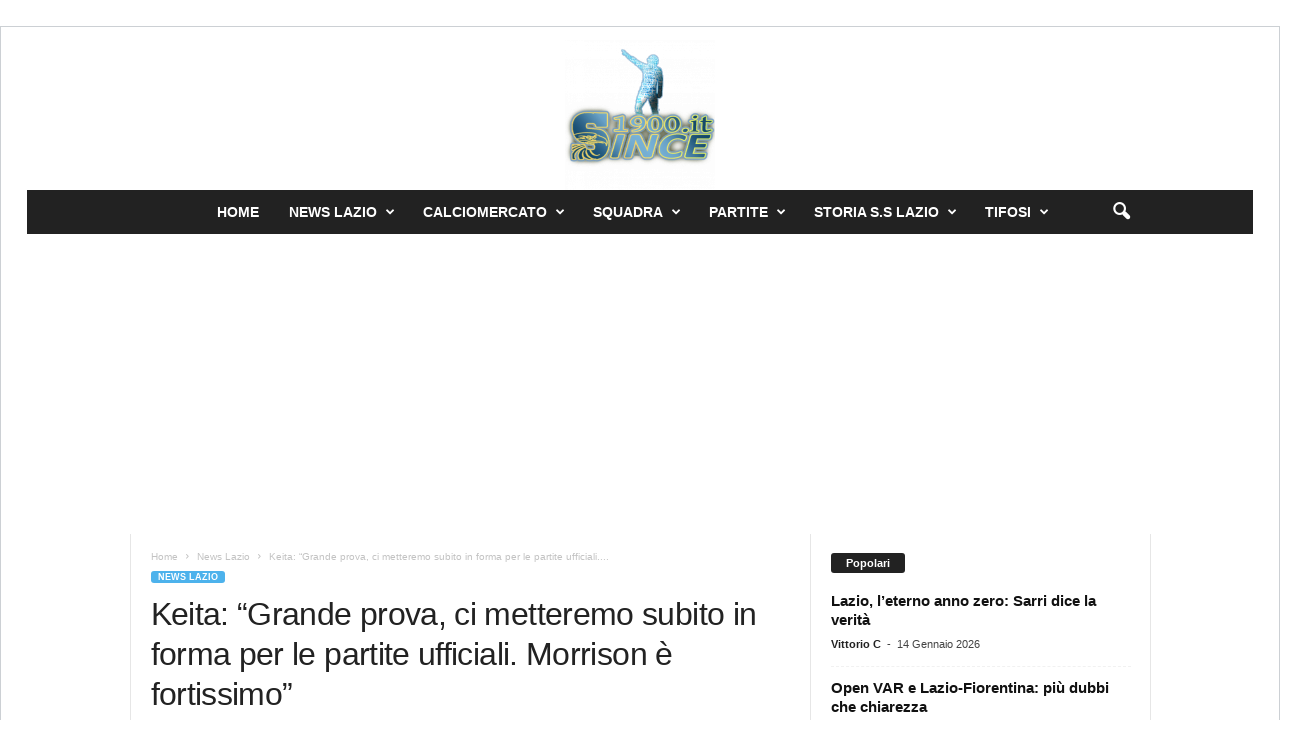

--- FILE ---
content_type: text/html; charset=UTF-8
request_url: https://www.since1900.it/keita-grande-prova/
body_size: 24906
content:
<!doctype html >
<!--[if IE 8]>    <html class="ie8" lang="it-IT" prefix="og: https://ogp.me/ns#"> <![endif]-->
<!--[if IE 9]>    <html class="ie9" lang="it-IT" prefix="og: https://ogp.me/ns#"> <![endif]-->
<!--[if gt IE 8]><!--> <html lang="it-IT" prefix="og: https://ogp.me/ns#"> <!--<![endif]-->
<head>
    <title>Keita: &quot;Grande prova, ci metteremo subito in forma per le partite ufficiali. Morrison è fortissimo&quot;</title>
    <meta charset="UTF-8" />
    <meta name="viewport" content="width=device-width, initial-scale=1.0">
    <link rel="pingback" href="https://www.since1900.it/xmlrpc.php" />
    <script data-cfasync="false" data-no-defer="1" data-no-minify="1" data-no-optimize="1">var ewww_webp_supported=!1;function check_webp_feature(A,e){var w;e=void 0!==e?e:function(){},ewww_webp_supported?e(ewww_webp_supported):((w=new Image).onload=function(){ewww_webp_supported=0<w.width&&0<w.height,e&&e(ewww_webp_supported)},w.onerror=function(){e&&e(!1)},w.src="data:image/webp;base64,"+{alpha:"UklGRkoAAABXRUJQVlA4WAoAAAAQAAAAAAAAAAAAQUxQSAwAAAARBxAR/Q9ERP8DAABWUDggGAAAABQBAJ0BKgEAAQAAAP4AAA3AAP7mtQAAAA=="}[A])}check_webp_feature("alpha");</script><script data-cfasync="false" data-no-defer="1" data-no-minify="1" data-no-optimize="1">var Arrive=function(c,w){"use strict";if(c.MutationObserver&&"undefined"!=typeof HTMLElement){var r,a=0,u=(r=HTMLElement.prototype.matches||HTMLElement.prototype.webkitMatchesSelector||HTMLElement.prototype.mozMatchesSelector||HTMLElement.prototype.msMatchesSelector,{matchesSelector:function(e,t){return e instanceof HTMLElement&&r.call(e,t)},addMethod:function(e,t,r){var a=e[t];e[t]=function(){return r.length==arguments.length?r.apply(this,arguments):"function"==typeof a?a.apply(this,arguments):void 0}},callCallbacks:function(e,t){t&&t.options.onceOnly&&1==t.firedElems.length&&(e=[e[0]]);for(var r,a=0;r=e[a];a++)r&&r.callback&&r.callback.call(r.elem,r.elem);t&&t.options.onceOnly&&1==t.firedElems.length&&t.me.unbindEventWithSelectorAndCallback.call(t.target,t.selector,t.callback)},checkChildNodesRecursively:function(e,t,r,a){for(var i,n=0;i=e[n];n++)r(i,t,a)&&a.push({callback:t.callback,elem:i}),0<i.childNodes.length&&u.checkChildNodesRecursively(i.childNodes,t,r,a)},mergeArrays:function(e,t){var r,a={};for(r in e)e.hasOwnProperty(r)&&(a[r]=e[r]);for(r in t)t.hasOwnProperty(r)&&(a[r]=t[r]);return a},toElementsArray:function(e){return e=void 0!==e&&("number"!=typeof e.length||e===c)?[e]:e}}),e=(l.prototype.addEvent=function(e,t,r,a){a={target:e,selector:t,options:r,callback:a,firedElems:[]};return this._beforeAdding&&this._beforeAdding(a),this._eventsBucket.push(a),a},l.prototype.removeEvent=function(e){for(var t,r=this._eventsBucket.length-1;t=this._eventsBucket[r];r--)e(t)&&(this._beforeRemoving&&this._beforeRemoving(t),(t=this._eventsBucket.splice(r,1))&&t.length&&(t[0].callback=null))},l.prototype.beforeAdding=function(e){this._beforeAdding=e},l.prototype.beforeRemoving=function(e){this._beforeRemoving=e},l),t=function(i,n){var o=new e,l=this,s={fireOnAttributesModification:!1};return o.beforeAdding(function(t){var e=t.target;e!==c.document&&e!==c||(e=document.getElementsByTagName("html")[0]);var r=new MutationObserver(function(e){n.call(this,e,t)}),a=i(t.options);r.observe(e,a),t.observer=r,t.me=l}),o.beforeRemoving(function(e){e.observer.disconnect()}),this.bindEvent=function(e,t,r){t=u.mergeArrays(s,t);for(var a=u.toElementsArray(this),i=0;i<a.length;i++)o.addEvent(a[i],e,t,r)},this.unbindEvent=function(){var r=u.toElementsArray(this);o.removeEvent(function(e){for(var t=0;t<r.length;t++)if(this===w||e.target===r[t])return!0;return!1})},this.unbindEventWithSelectorOrCallback=function(r){var a=u.toElementsArray(this),i=r,e="function"==typeof r?function(e){for(var t=0;t<a.length;t++)if((this===w||e.target===a[t])&&e.callback===i)return!0;return!1}:function(e){for(var t=0;t<a.length;t++)if((this===w||e.target===a[t])&&e.selector===r)return!0;return!1};o.removeEvent(e)},this.unbindEventWithSelectorAndCallback=function(r,a){var i=u.toElementsArray(this);o.removeEvent(function(e){for(var t=0;t<i.length;t++)if((this===w||e.target===i[t])&&e.selector===r&&e.callback===a)return!0;return!1})},this},i=new function(){var s={fireOnAttributesModification:!1,onceOnly:!1,existing:!1};function n(e,t,r){return!(!u.matchesSelector(e,t.selector)||(e._id===w&&(e._id=a++),-1!=t.firedElems.indexOf(e._id)))&&(t.firedElems.push(e._id),!0)}var c=(i=new t(function(e){var t={attributes:!1,childList:!0,subtree:!0};return e.fireOnAttributesModification&&(t.attributes=!0),t},function(e,i){e.forEach(function(e){var t=e.addedNodes,r=e.target,a=[];null!==t&&0<t.length?u.checkChildNodesRecursively(t,i,n,a):"attributes"===e.type&&n(r,i)&&a.push({callback:i.callback,elem:r}),u.callCallbacks(a,i)})})).bindEvent;return i.bindEvent=function(e,t,r){t=void 0===r?(r=t,s):u.mergeArrays(s,t);var a=u.toElementsArray(this);if(t.existing){for(var i=[],n=0;n<a.length;n++)for(var o=a[n].querySelectorAll(e),l=0;l<o.length;l++)i.push({callback:r,elem:o[l]});if(t.onceOnly&&i.length)return r.call(i[0].elem,i[0].elem);setTimeout(u.callCallbacks,1,i)}c.call(this,e,t,r)},i},o=new function(){var a={};function i(e,t){return u.matchesSelector(e,t.selector)}var n=(o=new t(function(){return{childList:!0,subtree:!0}},function(e,r){e.forEach(function(e){var t=e.removedNodes,e=[];null!==t&&0<t.length&&u.checkChildNodesRecursively(t,r,i,e),u.callCallbacks(e,r)})})).bindEvent;return o.bindEvent=function(e,t,r){t=void 0===r?(r=t,a):u.mergeArrays(a,t),n.call(this,e,t,r)},o};d(HTMLElement.prototype),d(NodeList.prototype),d(HTMLCollection.prototype),d(HTMLDocument.prototype),d(Window.prototype);var n={};return s(i,n,"unbindAllArrive"),s(o,n,"unbindAllLeave"),n}function l(){this._eventsBucket=[],this._beforeAdding=null,this._beforeRemoving=null}function s(e,t,r){u.addMethod(t,r,e.unbindEvent),u.addMethod(t,r,e.unbindEventWithSelectorOrCallback),u.addMethod(t,r,e.unbindEventWithSelectorAndCallback)}function d(e){e.arrive=i.bindEvent,s(i,e,"unbindArrive"),e.leave=o.bindEvent,s(o,e,"unbindLeave")}}(window,void 0),ewww_webp_supported=!1;function check_webp_feature(e,t){var r;ewww_webp_supported?t(ewww_webp_supported):((r=new Image).onload=function(){ewww_webp_supported=0<r.width&&0<r.height,t(ewww_webp_supported)},r.onerror=function(){t(!1)},r.src="data:image/webp;base64,"+{alpha:"UklGRkoAAABXRUJQVlA4WAoAAAAQAAAAAAAAAAAAQUxQSAwAAAARBxAR/Q9ERP8DAABWUDggGAAAABQBAJ0BKgEAAQAAAP4AAA3AAP7mtQAAAA==",animation:"UklGRlIAAABXRUJQVlA4WAoAAAASAAAAAAAAAAAAQU5JTQYAAAD/////AABBTk1GJgAAAAAAAAAAAAAAAAAAAGQAAABWUDhMDQAAAC8AAAAQBxAREYiI/gcA"}[e])}function ewwwLoadImages(e){if(e){for(var t=document.querySelectorAll(".batch-image img, .image-wrapper a, .ngg-pro-masonry-item a, .ngg-galleria-offscreen-seo-wrapper a"),r=0,a=t.length;r<a;r++)ewwwAttr(t[r],"data-src",t[r].getAttribute("data-webp")),ewwwAttr(t[r],"data-thumbnail",t[r].getAttribute("data-webp-thumbnail"));for(var i=document.querySelectorAll("div.woocommerce-product-gallery__image"),r=0,a=i.length;r<a;r++)ewwwAttr(i[r],"data-thumb",i[r].getAttribute("data-webp-thumb"))}for(var n=document.querySelectorAll("video"),r=0,a=n.length;r<a;r++)ewwwAttr(n[r],"poster",e?n[r].getAttribute("data-poster-webp"):n[r].getAttribute("data-poster-image"));for(var o,l=document.querySelectorAll("img.ewww_webp_lazy_load"),r=0,a=l.length;r<a;r++)e&&(ewwwAttr(l[r],"data-lazy-srcset",l[r].getAttribute("data-lazy-srcset-webp")),ewwwAttr(l[r],"data-srcset",l[r].getAttribute("data-srcset-webp")),ewwwAttr(l[r],"data-lazy-src",l[r].getAttribute("data-lazy-src-webp")),ewwwAttr(l[r],"data-src",l[r].getAttribute("data-src-webp")),ewwwAttr(l[r],"data-orig-file",l[r].getAttribute("data-webp-orig-file")),ewwwAttr(l[r],"data-medium-file",l[r].getAttribute("data-webp-medium-file")),ewwwAttr(l[r],"data-large-file",l[r].getAttribute("data-webp-large-file")),null!=(o=l[r].getAttribute("srcset"))&&!1!==o&&o.includes("R0lGOD")&&ewwwAttr(l[r],"src",l[r].getAttribute("data-lazy-src-webp"))),l[r].className=l[r].className.replace(/\bewww_webp_lazy_load\b/,"");for(var s=document.querySelectorAll(".ewww_webp"),r=0,a=s.length;r<a;r++)e?(ewwwAttr(s[r],"srcset",s[r].getAttribute("data-srcset-webp")),ewwwAttr(s[r],"src",s[r].getAttribute("data-src-webp")),ewwwAttr(s[r],"data-orig-file",s[r].getAttribute("data-webp-orig-file")),ewwwAttr(s[r],"data-medium-file",s[r].getAttribute("data-webp-medium-file")),ewwwAttr(s[r],"data-large-file",s[r].getAttribute("data-webp-large-file")),ewwwAttr(s[r],"data-large_image",s[r].getAttribute("data-webp-large_image")),ewwwAttr(s[r],"data-src",s[r].getAttribute("data-webp-src"))):(ewwwAttr(s[r],"srcset",s[r].getAttribute("data-srcset-img")),ewwwAttr(s[r],"src",s[r].getAttribute("data-src-img"))),s[r].className=s[r].className.replace(/\bewww_webp\b/,"ewww_webp_loaded");window.jQuery&&jQuery.fn.isotope&&jQuery.fn.imagesLoaded&&(jQuery(".fusion-posts-container-infinite").imagesLoaded(function(){jQuery(".fusion-posts-container-infinite").hasClass("isotope")&&jQuery(".fusion-posts-container-infinite").isotope()}),jQuery(".fusion-portfolio:not(.fusion-recent-works) .fusion-portfolio-wrapper").imagesLoaded(function(){jQuery(".fusion-portfolio:not(.fusion-recent-works) .fusion-portfolio-wrapper").isotope()}))}function ewwwWebPInit(e){ewwwLoadImages(e),ewwwNggLoadGalleries(e),document.arrive(".ewww_webp",function(){ewwwLoadImages(e)}),document.arrive(".ewww_webp_lazy_load",function(){ewwwLoadImages(e)}),document.arrive("videos",function(){ewwwLoadImages(e)}),"loading"==document.readyState?document.addEventListener("DOMContentLoaded",ewwwJSONParserInit):("undefined"!=typeof galleries&&ewwwNggParseGalleries(e),ewwwWooParseVariations(e))}function ewwwAttr(e,t,r){null!=r&&!1!==r&&e.setAttribute(t,r)}function ewwwJSONParserInit(){"undefined"!=typeof galleries&&check_webp_feature("alpha",ewwwNggParseGalleries),check_webp_feature("alpha",ewwwWooParseVariations)}function ewwwWooParseVariations(e){if(e)for(var t=document.querySelectorAll("form.variations_form"),r=0,a=t.length;r<a;r++){var i=t[r].getAttribute("data-product_variations"),n=!1;try{for(var o in i=JSON.parse(i))void 0!==i[o]&&void 0!==i[o].image&&(void 0!==i[o].image.src_webp&&(i[o].image.src=i[o].image.src_webp,n=!0),void 0!==i[o].image.srcset_webp&&(i[o].image.srcset=i[o].image.srcset_webp,n=!0),void 0!==i[o].image.full_src_webp&&(i[o].image.full_src=i[o].image.full_src_webp,n=!0),void 0!==i[o].image.gallery_thumbnail_src_webp&&(i[o].image.gallery_thumbnail_src=i[o].image.gallery_thumbnail_src_webp,n=!0),void 0!==i[o].image.thumb_src_webp&&(i[o].image.thumb_src=i[o].image.thumb_src_webp,n=!0));n&&ewwwAttr(t[r],"data-product_variations",JSON.stringify(i))}catch(e){}}}function ewwwNggParseGalleries(e){if(e)for(var t in galleries){var r=galleries[t];galleries[t].images_list=ewwwNggParseImageList(r.images_list)}}function ewwwNggLoadGalleries(e){e&&document.addEventListener("ngg.galleria.themeadded",function(e,t){window.ngg_galleria._create_backup=window.ngg_galleria.create,window.ngg_galleria.create=function(e,t){var r=$(e).data("id");return galleries["gallery_"+r].images_list=ewwwNggParseImageList(galleries["gallery_"+r].images_list),window.ngg_galleria._create_backup(e,t)}})}function ewwwNggParseImageList(e){for(var t in e){var r=e[t];if(void 0!==r["image-webp"]&&(e[t].image=r["image-webp"],delete e[t]["image-webp"]),void 0!==r["thumb-webp"]&&(e[t].thumb=r["thumb-webp"],delete e[t]["thumb-webp"]),void 0!==r.full_image_webp&&(e[t].full_image=r.full_image_webp,delete e[t].full_image_webp),void 0!==r.srcsets)for(var a in r.srcsets)nggSrcset=r.srcsets[a],void 0!==r.srcsets[a+"-webp"]&&(e[t].srcsets[a]=r.srcsets[a+"-webp"],delete e[t].srcsets[a+"-webp"]);if(void 0!==r.full_srcsets)for(var i in r.full_srcsets)nggFSrcset=r.full_srcsets[i],void 0!==r.full_srcsets[i+"-webp"]&&(e[t].full_srcsets[i]=r.full_srcsets[i+"-webp"],delete e[t].full_srcsets[i+"-webp"])}return e}check_webp_feature("alpha",ewwwWebPInit);</script>	<style>img:is([sizes="auto" i], [sizes^="auto," i]) { contain-intrinsic-size: 3000px 1500px }</style>
	<link rel="icon" type="image/png" href="https://www.since1900.it/wp-content/uploads/2021/01/cropped-cropped-cropped-cropped-cropped-cropped-since1900-logo2021-2-e1664032728599.png">
<!-- Ottimizzazione per i motori di ricerca di Rank Math - https://rankmath.com/ -->
<meta name="description" content="Keita ha parlato a Lazio Style Radio subito dopo l&#039;amichevole di ieri con l&#039;Auronzo."/>
<meta name="robots" content="follow, index, max-snippet:-1, max-video-preview:-1, max-image-preview:large"/>
<link rel="canonical" href="https://www.since1900.it/keita-grande-prova/" />
<meta property="og:locale" content="it_IT" />
<meta property="og:type" content="article" />
<meta property="og:title" content="Keita: &quot;Grande prova, ci metteremo subito in forma per le partite ufficiali. Morrison è fortissimo&quot;" />
<meta property="og:description" content="Keita ha parlato a Lazio Style Radio subito dopo l&#039;amichevole di ieri con l&#039;Auronzo." />
<meta property="og:url" content="https://www.since1900.it/keita-grande-prova/" />
<meta property="og:site_name" content="Since1900" />
<meta property="article:publisher" content="https://www.facebook.com/since1900.it" />
<meta property="article:section" content="News Lazio" />
<meta property="og:updated_time" content="2015-07-13T13:24:47+02:00" />
<meta property="og:image" content="https://www.since1900.it/wp-content/uploads/2015/07/C_29_articolo_1071245_upiImgPrincipaleOriz.jpg" />
<meta property="og:image:secure_url" content="https://www.since1900.it/wp-content/uploads/2015/07/C_29_articolo_1071245_upiImgPrincipaleOriz.jpg" />
<meta property="og:image:width" content="410" />
<meta property="og:image:height" content="220" />
<meta property="og:image:alt" content="keita" />
<meta property="og:image:type" content="image/jpeg" />
<meta property="article:published_time" content="2015-07-13T11:20:24+02:00" />
<meta property="article:modified_time" content="2015-07-13T13:24:47+02:00" />
<meta name="twitter:card" content="summary_large_image" />
<meta name="twitter:title" content="Keita: &quot;Grande prova, ci metteremo subito in forma per le partite ufficiali. Morrison è fortissimo&quot;" />
<meta name="twitter:description" content="Keita ha parlato a Lazio Style Radio subito dopo l&#039;amichevole di ieri con l&#039;Auronzo." />
<meta name="twitter:site" content="@1900_since" />
<meta name="twitter:creator" content="@1900_since" />
<meta name="twitter:image" content="https://www.since1900.it/wp-content/uploads/2015/07/C_29_articolo_1071245_upiImgPrincipaleOriz.jpg" />
<meta name="twitter:label1" content="Scritto da" />
<meta name="twitter:data1" content="since millenovecento" />
<meta name="twitter:label2" content="Tempo di lettura" />
<meta name="twitter:data2" content="Meno di un minuto" />
<script type="application/ld+json" class="rank-math-schema">{"@context":"https://schema.org","@graph":[{"@type":["NewsMediaOrganization","Organization"],"@id":"https://www.since1900.it/#organization","name":"Since1900","url":"https://www.since1900.it","sameAs":["https://www.facebook.com/since1900.it","https://twitter.com/1900_since","https://www.instagram.com/since1900official/","https://www.youtube.com/channel/UC7RXorUCLmVtJzLwLzD4j4g/","https://it.wikipedia.org/wiki/S.S._Lazio_Training_Center"],"logo":{"@type":"ImageObject","@id":"https://www.since1900.it/#logo","url":"https://www.since1900.it/wp-content/uploads/2024/02/logo-nav-copia2.png","contentUrl":"https://www.since1900.it/wp-content/uploads/2024/02/logo-nav-copia2.png","caption":"Since1900","inLanguage":"it-IT","width":"92","height":"30"}},{"@type":"WebSite","@id":"https://www.since1900.it/#website","url":"https://www.since1900.it","name":"Since1900","alternateName":"Since 1900","publisher":{"@id":"https://www.since1900.it/#organization"},"inLanguage":"it-IT"},{"@type":"ImageObject","@id":"https://www.since1900.it/wp-content/uploads/2015/07/C_29_articolo_1071245_upiImgPrincipaleOriz.jpg","url":"https://www.since1900.it/wp-content/uploads/2015/07/C_29_articolo_1071245_upiImgPrincipaleOriz.jpg","width":"410","height":"220","inLanguage":"it-IT"},{"@type":"BreadcrumbList","@id":"https://www.since1900.it/keita-grande-prova/#breadcrumb","itemListElement":[{"@type":"ListItem","position":"1","item":{"@id":"https://www.since1900.it","name":"Home"}},{"@type":"ListItem","position":"2","item":{"@id":"https://www.since1900.it/keita-grande-prova/","name":"Keita: &#8220;Grande prova, ci metteremo subito in forma per le partite ufficiali. Morrison \u00e8 fortissimo&#8221;"}}]},{"@type":"WebPage","@id":"https://www.since1900.it/keita-grande-prova/#webpage","url":"https://www.since1900.it/keita-grande-prova/","name":"Keita: &quot;Grande prova, ci metteremo subito in forma per le partite ufficiali. Morrison \u00e8 fortissimo&quot;","datePublished":"2015-07-13T11:20:24+02:00","dateModified":"2015-07-13T13:24:47+02:00","isPartOf":{"@id":"https://www.since1900.it/#website"},"primaryImageOfPage":{"@id":"https://www.since1900.it/wp-content/uploads/2015/07/C_29_articolo_1071245_upiImgPrincipaleOriz.jpg"},"inLanguage":"it-IT","breadcrumb":{"@id":"https://www.since1900.it/keita-grande-prova/#breadcrumb"}},{"@type":"Person","@id":"https://www.since1900.it/author/since1900site/","name":"since millenovecento","url":"https://www.since1900.it/author/since1900site/","image":{"@type":"ImageObject","@id":"https://secure.gravatar.com/avatar/2e373273654fec0b78e560fccb73600fdb6ebcf5d0c2b31006bcaa607aa4f36a?s=96&amp;r=g","url":"https://secure.gravatar.com/avatar/2e373273654fec0b78e560fccb73600fdb6ebcf5d0c2b31006bcaa607aa4f36a?s=96&amp;r=g","caption":"since millenovecento","inLanguage":"it-IT"},"sameAs":["http://www.since1900.it"],"worksFor":{"@id":"https://www.since1900.it/#organization"}},{"@type":"NewsArticle","headline":"Keita: &quot;Grande prova, ci metteremo subito in forma per le partite ufficiali. Morrison \u00e8 fortissimo&quot;","keywords":"keita","datePublished":"2015-07-13T11:20:24+02:00","dateModified":"2015-07-13T13:24:47+02:00","author":{"@id":"https://www.since1900.it/author/since1900site/","name":"since millenovecento"},"publisher":{"@id":"https://www.since1900.it/#organization"},"description":"Keita ha parlato a Lazio Style Radio subito dopo l&#039;amichevole di ieri con l&#039;Auronzo.","name":"Keita: &quot;Grande prova, ci metteremo subito in forma per le partite ufficiali. Morrison \u00e8 fortissimo&quot;","@id":"https://www.since1900.it/keita-grande-prova/#richSnippet","isPartOf":{"@id":"https://www.since1900.it/keita-grande-prova/#webpage"},"image":{"@id":"https://www.since1900.it/wp-content/uploads/2015/07/C_29_articolo_1071245_upiImgPrincipaleOriz.jpg"},"inLanguage":"it-IT","mainEntityOfPage":{"@id":"https://www.since1900.it/keita-grande-prova/#webpage"}}]}</script>
<!-- /Rank Math WordPress SEO plugin -->

<link rel='dns-prefetch' href='//www.googletagmanager.com' />
<link rel='dns-prefetch' href='//pagead2.googlesyndication.com' />
<link rel="alternate" type="application/rss+xml" title="Since 1900 Notizie ss Lazio &raquo; Feed" href="https://www.since1900.it/feed/" />
<link rel="alternate" type="application/rss+xml" title="Since 1900 Notizie ss Lazio &raquo; Feed dei commenti" href="https://www.since1900.it/comments/feed/" />
<script type="text/javascript">
/* <![CDATA[ */
window._wpemojiSettings = {"baseUrl":"https:\/\/s.w.org\/images\/core\/emoji\/16.0.1\/72x72\/","ext":".png","svgUrl":"https:\/\/s.w.org\/images\/core\/emoji\/16.0.1\/svg\/","svgExt":".svg","source":{"concatemoji":"https:\/\/www.since1900.it\/wp-includes\/js\/wp-emoji-release.min.js?ver=6.8.3"}};
/*! This file is auto-generated */
!function(s,n){var o,i,e;function c(e){try{var t={supportTests:e,timestamp:(new Date).valueOf()};sessionStorage.setItem(o,JSON.stringify(t))}catch(e){}}function p(e,t,n){e.clearRect(0,0,e.canvas.width,e.canvas.height),e.fillText(t,0,0);var t=new Uint32Array(e.getImageData(0,0,e.canvas.width,e.canvas.height).data),a=(e.clearRect(0,0,e.canvas.width,e.canvas.height),e.fillText(n,0,0),new Uint32Array(e.getImageData(0,0,e.canvas.width,e.canvas.height).data));return t.every(function(e,t){return e===a[t]})}function u(e,t){e.clearRect(0,0,e.canvas.width,e.canvas.height),e.fillText(t,0,0);for(var n=e.getImageData(16,16,1,1),a=0;a<n.data.length;a++)if(0!==n.data[a])return!1;return!0}function f(e,t,n,a){switch(t){case"flag":return n(e,"\ud83c\udff3\ufe0f\u200d\u26a7\ufe0f","\ud83c\udff3\ufe0f\u200b\u26a7\ufe0f")?!1:!n(e,"\ud83c\udde8\ud83c\uddf6","\ud83c\udde8\u200b\ud83c\uddf6")&&!n(e,"\ud83c\udff4\udb40\udc67\udb40\udc62\udb40\udc65\udb40\udc6e\udb40\udc67\udb40\udc7f","\ud83c\udff4\u200b\udb40\udc67\u200b\udb40\udc62\u200b\udb40\udc65\u200b\udb40\udc6e\u200b\udb40\udc67\u200b\udb40\udc7f");case"emoji":return!a(e,"\ud83e\udedf")}return!1}function g(e,t,n,a){var r="undefined"!=typeof WorkerGlobalScope&&self instanceof WorkerGlobalScope?new OffscreenCanvas(300,150):s.createElement("canvas"),o=r.getContext("2d",{willReadFrequently:!0}),i=(o.textBaseline="top",o.font="600 32px Arial",{});return e.forEach(function(e){i[e]=t(o,e,n,a)}),i}function t(e){var t=s.createElement("script");t.src=e,t.defer=!0,s.head.appendChild(t)}"undefined"!=typeof Promise&&(o="wpEmojiSettingsSupports",i=["flag","emoji"],n.supports={everything:!0,everythingExceptFlag:!0},e=new Promise(function(e){s.addEventListener("DOMContentLoaded",e,{once:!0})}),new Promise(function(t){var n=function(){try{var e=JSON.parse(sessionStorage.getItem(o));if("object"==typeof e&&"number"==typeof e.timestamp&&(new Date).valueOf()<e.timestamp+604800&&"object"==typeof e.supportTests)return e.supportTests}catch(e){}return null}();if(!n){if("undefined"!=typeof Worker&&"undefined"!=typeof OffscreenCanvas&&"undefined"!=typeof URL&&URL.createObjectURL&&"undefined"!=typeof Blob)try{var e="postMessage("+g.toString()+"("+[JSON.stringify(i),f.toString(),p.toString(),u.toString()].join(",")+"));",a=new Blob([e],{type:"text/javascript"}),r=new Worker(URL.createObjectURL(a),{name:"wpTestEmojiSupports"});return void(r.onmessage=function(e){c(n=e.data),r.terminate(),t(n)})}catch(e){}c(n=g(i,f,p,u))}t(n)}).then(function(e){for(var t in e)n.supports[t]=e[t],n.supports.everything=n.supports.everything&&n.supports[t],"flag"!==t&&(n.supports.everythingExceptFlag=n.supports.everythingExceptFlag&&n.supports[t]);n.supports.everythingExceptFlag=n.supports.everythingExceptFlag&&!n.supports.flag,n.DOMReady=!1,n.readyCallback=function(){n.DOMReady=!0}}).then(function(){return e}).then(function(){var e;n.supports.everything||(n.readyCallback(),(e=n.source||{}).concatemoji?t(e.concatemoji):e.wpemoji&&e.twemoji&&(t(e.twemoji),t(e.wpemoji)))}))}((window,document),window._wpemojiSettings);
/* ]]> */
</script>
<style id='wp-emoji-styles-inline-css' type='text/css'>

	img.wp-smiley, img.emoji {
		display: inline !important;
		border: none !important;
		box-shadow: none !important;
		height: 1em !important;
		width: 1em !important;
		margin: 0 0.07em !important;
		vertical-align: -0.1em !important;
		background: none !important;
		padding: 0 !important;
	}
</style>
<link rel='stylesheet' id='wp-block-library-css' href='https://www.since1900.it/wp-includes/css/dist/block-library/style.min.css?ver=6.8.3' type='text/css' media='all' />
<style id='classic-theme-styles-inline-css' type='text/css'>
/*! This file is auto-generated */
.wp-block-button__link{color:#fff;background-color:#32373c;border-radius:9999px;box-shadow:none;text-decoration:none;padding:calc(.667em + 2px) calc(1.333em + 2px);font-size:1.125em}.wp-block-file__button{background:#32373c;color:#fff;text-decoration:none}
</style>
<style id='global-styles-inline-css' type='text/css'>
:root{--wp--preset--aspect-ratio--square: 1;--wp--preset--aspect-ratio--4-3: 4/3;--wp--preset--aspect-ratio--3-4: 3/4;--wp--preset--aspect-ratio--3-2: 3/2;--wp--preset--aspect-ratio--2-3: 2/3;--wp--preset--aspect-ratio--16-9: 16/9;--wp--preset--aspect-ratio--9-16: 9/16;--wp--preset--color--black: #000000;--wp--preset--color--cyan-bluish-gray: #abb8c3;--wp--preset--color--white: #ffffff;--wp--preset--color--pale-pink: #f78da7;--wp--preset--color--vivid-red: #cf2e2e;--wp--preset--color--luminous-vivid-orange: #ff6900;--wp--preset--color--luminous-vivid-amber: #fcb900;--wp--preset--color--light-green-cyan: #7bdcb5;--wp--preset--color--vivid-green-cyan: #00d084;--wp--preset--color--pale-cyan-blue: #8ed1fc;--wp--preset--color--vivid-cyan-blue: #0693e3;--wp--preset--color--vivid-purple: #9b51e0;--wp--preset--gradient--vivid-cyan-blue-to-vivid-purple: linear-gradient(135deg,rgba(6,147,227,1) 0%,rgb(155,81,224) 100%);--wp--preset--gradient--light-green-cyan-to-vivid-green-cyan: linear-gradient(135deg,rgb(122,220,180) 0%,rgb(0,208,130) 100%);--wp--preset--gradient--luminous-vivid-amber-to-luminous-vivid-orange: linear-gradient(135deg,rgba(252,185,0,1) 0%,rgba(255,105,0,1) 100%);--wp--preset--gradient--luminous-vivid-orange-to-vivid-red: linear-gradient(135deg,rgba(255,105,0,1) 0%,rgb(207,46,46) 100%);--wp--preset--gradient--very-light-gray-to-cyan-bluish-gray: linear-gradient(135deg,rgb(238,238,238) 0%,rgb(169,184,195) 100%);--wp--preset--gradient--cool-to-warm-spectrum: linear-gradient(135deg,rgb(74,234,220) 0%,rgb(151,120,209) 20%,rgb(207,42,186) 40%,rgb(238,44,130) 60%,rgb(251,105,98) 80%,rgb(254,248,76) 100%);--wp--preset--gradient--blush-light-purple: linear-gradient(135deg,rgb(255,206,236) 0%,rgb(152,150,240) 100%);--wp--preset--gradient--blush-bordeaux: linear-gradient(135deg,rgb(254,205,165) 0%,rgb(254,45,45) 50%,rgb(107,0,62) 100%);--wp--preset--gradient--luminous-dusk: linear-gradient(135deg,rgb(255,203,112) 0%,rgb(199,81,192) 50%,rgb(65,88,208) 100%);--wp--preset--gradient--pale-ocean: linear-gradient(135deg,rgb(255,245,203) 0%,rgb(182,227,212) 50%,rgb(51,167,181) 100%);--wp--preset--gradient--electric-grass: linear-gradient(135deg,rgb(202,248,128) 0%,rgb(113,206,126) 100%);--wp--preset--gradient--midnight: linear-gradient(135deg,rgb(2,3,129) 0%,rgb(40,116,252) 100%);--wp--preset--font-size--small: 10px;--wp--preset--font-size--medium: 20px;--wp--preset--font-size--large: 30px;--wp--preset--font-size--x-large: 42px;--wp--preset--font-size--regular: 14px;--wp--preset--font-size--larger: 48px;--wp--preset--spacing--20: 0.44rem;--wp--preset--spacing--30: 0.67rem;--wp--preset--spacing--40: 1rem;--wp--preset--spacing--50: 1.5rem;--wp--preset--spacing--60: 2.25rem;--wp--preset--spacing--70: 3.38rem;--wp--preset--spacing--80: 5.06rem;--wp--preset--shadow--natural: 6px 6px 9px rgba(0, 0, 0, 0.2);--wp--preset--shadow--deep: 12px 12px 50px rgba(0, 0, 0, 0.4);--wp--preset--shadow--sharp: 6px 6px 0px rgba(0, 0, 0, 0.2);--wp--preset--shadow--outlined: 6px 6px 0px -3px rgba(255, 255, 255, 1), 6px 6px rgba(0, 0, 0, 1);--wp--preset--shadow--crisp: 6px 6px 0px rgba(0, 0, 0, 1);}:where(.is-layout-flex){gap: 0.5em;}:where(.is-layout-grid){gap: 0.5em;}body .is-layout-flex{display: flex;}.is-layout-flex{flex-wrap: wrap;align-items: center;}.is-layout-flex > :is(*, div){margin: 0;}body .is-layout-grid{display: grid;}.is-layout-grid > :is(*, div){margin: 0;}:where(.wp-block-columns.is-layout-flex){gap: 2em;}:where(.wp-block-columns.is-layout-grid){gap: 2em;}:where(.wp-block-post-template.is-layout-flex){gap: 1.25em;}:where(.wp-block-post-template.is-layout-grid){gap: 1.25em;}.has-black-color{color: var(--wp--preset--color--black) !important;}.has-cyan-bluish-gray-color{color: var(--wp--preset--color--cyan-bluish-gray) !important;}.has-white-color{color: var(--wp--preset--color--white) !important;}.has-pale-pink-color{color: var(--wp--preset--color--pale-pink) !important;}.has-vivid-red-color{color: var(--wp--preset--color--vivid-red) !important;}.has-luminous-vivid-orange-color{color: var(--wp--preset--color--luminous-vivid-orange) !important;}.has-luminous-vivid-amber-color{color: var(--wp--preset--color--luminous-vivid-amber) !important;}.has-light-green-cyan-color{color: var(--wp--preset--color--light-green-cyan) !important;}.has-vivid-green-cyan-color{color: var(--wp--preset--color--vivid-green-cyan) !important;}.has-pale-cyan-blue-color{color: var(--wp--preset--color--pale-cyan-blue) !important;}.has-vivid-cyan-blue-color{color: var(--wp--preset--color--vivid-cyan-blue) !important;}.has-vivid-purple-color{color: var(--wp--preset--color--vivid-purple) !important;}.has-black-background-color{background-color: var(--wp--preset--color--black) !important;}.has-cyan-bluish-gray-background-color{background-color: var(--wp--preset--color--cyan-bluish-gray) !important;}.has-white-background-color{background-color: var(--wp--preset--color--white) !important;}.has-pale-pink-background-color{background-color: var(--wp--preset--color--pale-pink) !important;}.has-vivid-red-background-color{background-color: var(--wp--preset--color--vivid-red) !important;}.has-luminous-vivid-orange-background-color{background-color: var(--wp--preset--color--luminous-vivid-orange) !important;}.has-luminous-vivid-amber-background-color{background-color: var(--wp--preset--color--luminous-vivid-amber) !important;}.has-light-green-cyan-background-color{background-color: var(--wp--preset--color--light-green-cyan) !important;}.has-vivid-green-cyan-background-color{background-color: var(--wp--preset--color--vivid-green-cyan) !important;}.has-pale-cyan-blue-background-color{background-color: var(--wp--preset--color--pale-cyan-blue) !important;}.has-vivid-cyan-blue-background-color{background-color: var(--wp--preset--color--vivid-cyan-blue) !important;}.has-vivid-purple-background-color{background-color: var(--wp--preset--color--vivid-purple) !important;}.has-black-border-color{border-color: var(--wp--preset--color--black) !important;}.has-cyan-bluish-gray-border-color{border-color: var(--wp--preset--color--cyan-bluish-gray) !important;}.has-white-border-color{border-color: var(--wp--preset--color--white) !important;}.has-pale-pink-border-color{border-color: var(--wp--preset--color--pale-pink) !important;}.has-vivid-red-border-color{border-color: var(--wp--preset--color--vivid-red) !important;}.has-luminous-vivid-orange-border-color{border-color: var(--wp--preset--color--luminous-vivid-orange) !important;}.has-luminous-vivid-amber-border-color{border-color: var(--wp--preset--color--luminous-vivid-amber) !important;}.has-light-green-cyan-border-color{border-color: var(--wp--preset--color--light-green-cyan) !important;}.has-vivid-green-cyan-border-color{border-color: var(--wp--preset--color--vivid-green-cyan) !important;}.has-pale-cyan-blue-border-color{border-color: var(--wp--preset--color--pale-cyan-blue) !important;}.has-vivid-cyan-blue-border-color{border-color: var(--wp--preset--color--vivid-cyan-blue) !important;}.has-vivid-purple-border-color{border-color: var(--wp--preset--color--vivid-purple) !important;}.has-vivid-cyan-blue-to-vivid-purple-gradient-background{background: var(--wp--preset--gradient--vivid-cyan-blue-to-vivid-purple) !important;}.has-light-green-cyan-to-vivid-green-cyan-gradient-background{background: var(--wp--preset--gradient--light-green-cyan-to-vivid-green-cyan) !important;}.has-luminous-vivid-amber-to-luminous-vivid-orange-gradient-background{background: var(--wp--preset--gradient--luminous-vivid-amber-to-luminous-vivid-orange) !important;}.has-luminous-vivid-orange-to-vivid-red-gradient-background{background: var(--wp--preset--gradient--luminous-vivid-orange-to-vivid-red) !important;}.has-very-light-gray-to-cyan-bluish-gray-gradient-background{background: var(--wp--preset--gradient--very-light-gray-to-cyan-bluish-gray) !important;}.has-cool-to-warm-spectrum-gradient-background{background: var(--wp--preset--gradient--cool-to-warm-spectrum) !important;}.has-blush-light-purple-gradient-background{background: var(--wp--preset--gradient--blush-light-purple) !important;}.has-blush-bordeaux-gradient-background{background: var(--wp--preset--gradient--blush-bordeaux) !important;}.has-luminous-dusk-gradient-background{background: var(--wp--preset--gradient--luminous-dusk) !important;}.has-pale-ocean-gradient-background{background: var(--wp--preset--gradient--pale-ocean) !important;}.has-electric-grass-gradient-background{background: var(--wp--preset--gradient--electric-grass) !important;}.has-midnight-gradient-background{background: var(--wp--preset--gradient--midnight) !important;}.has-small-font-size{font-size: var(--wp--preset--font-size--small) !important;}.has-medium-font-size{font-size: var(--wp--preset--font-size--medium) !important;}.has-large-font-size{font-size: var(--wp--preset--font-size--large) !important;}.has-x-large-font-size{font-size: var(--wp--preset--font-size--x-large) !important;}
:where(.wp-block-post-template.is-layout-flex){gap: 1.25em;}:where(.wp-block-post-template.is-layout-grid){gap: 1.25em;}
:where(.wp-block-columns.is-layout-flex){gap: 2em;}:where(.wp-block-columns.is-layout-grid){gap: 2em;}
:root :where(.wp-block-pullquote){font-size: 1.5em;line-height: 1.6;}
</style>
<link rel='stylesheet' id='gn-frontend-gnfollow-style-css' href='https://www.since1900.it/wp-content/plugins/gn-publisher/assets/css/gn-frontend-gnfollow.min.css?ver=1.5.26' type='text/css' media='all' />
<link rel='stylesheet' id='td-theme-css' href='https://www.since1900.it/wp-content/themes/Newsmag/style.css?ver=5.4.3.4' type='text/css' media='all' />
<style id='td-theme-inline-css' type='text/css'>
    
        /* custom css - generated by TagDiv Composer */
        @media (max-width: 767px) {
            .td-header-desktop-wrap {
                display: none;
            }
        }
        @media (min-width: 767px) {
            .td-header-mobile-wrap {
                display: none;
            }
        }
    
	
</style>
<link rel='stylesheet' id='wpr-text-animations-css-css' href='https://www.since1900.it/wp-content/plugins/royal-elementor-addons/assets/css/lib/animations/text-animations.min.css?ver=1.7.1045' type='text/css' media='all' />
<link rel='stylesheet' id='wpr-addons-css-css' href='https://www.since1900.it/wp-content/plugins/royal-elementor-addons/assets/css/frontend.min.css?ver=1.7.1045' type='text/css' media='all' />
<link rel='stylesheet' id='font-awesome-5-all-css' href='https://www.since1900.it/wp-content/plugins/elementor/assets/lib/font-awesome/css/all.min.css?ver=1.7.1045' type='text/css' media='all' />
<link rel='stylesheet' id='td-legacy-framework-front-style-css' href='https://www.since1900.it/wp-content/plugins/td-composer/legacy/Newsmag/assets/css/td_legacy_main.css?ver=02f7892c77f8d92ff3a6477b3d96dee8' type='text/css' media='all' />
<link rel='stylesheet' id='td-theme-demo-style-css' href='https://www.since1900.it/wp-content/plugins/td-composer/legacy/Newsmag/includes/demos/sport/demo_style.css?ver=5.4.3.4' type='text/css' media='all' />
<script type="text/javascript" data-cfasync="false" src="https://www.since1900.it/wp-includes/js/jquery/jquery.min.js?ver=3.7.1" id="jquery-core-js"></script>
<script type="text/javascript" data-cfasync="false" src="https://www.since1900.it/wp-includes/js/jquery/jquery-migrate.min.js?ver=3.4.1" id="jquery-migrate-js"></script>

<!-- Snippet del tag Google (gtag.js) aggiunto da Site Kit -->
<!-- Snippet Google Analytics aggiunto da Site Kit -->
<script type="text/javascript" src="https://www.googletagmanager.com/gtag/js?id=GT-KDZTQ23" id="google_gtagjs-js" async></script>
<script type="text/javascript" id="google_gtagjs-js-after">
/* <![CDATA[ */
window.dataLayer = window.dataLayer || [];function gtag(){dataLayer.push(arguments);}
gtag("set","linker",{"domains":["www.since1900.it"]});
gtag("js", new Date());
gtag("set", "developer_id.dZTNiMT", true);
gtag("config", "GT-KDZTQ23");
/* ]]> */
</script>
<link rel="https://api.w.org/" href="https://www.since1900.it/wp-json/" /><link rel="alternate" title="JSON" type="application/json" href="https://www.since1900.it/wp-json/wp/v2/posts/7623" /><link rel="EditURI" type="application/rsd+xml" title="RSD" href="https://www.since1900.it/xmlrpc.php?rsd" />
<meta name="generator" content="WordPress 6.8.3" />
<link rel='shortlink' href='https://www.since1900.it/?p=7623' />
<link rel="alternate" title="oEmbed (JSON)" type="application/json+oembed" href="https://www.since1900.it/wp-json/oembed/1.0/embed?url=https%3A%2F%2Fwww.since1900.it%2Fkeita-grande-prova%2F" />
<link rel="alternate" title="oEmbed (XML)" type="text/xml+oembed" href="https://www.since1900.it/wp-json/oembed/1.0/embed?url=https%3A%2F%2Fwww.since1900.it%2Fkeita-grande-prova%2F&#038;format=xml" />
<meta name="generator" content="Site Kit by Google 1.168.0" />
<!-- Meta tag Google AdSense aggiunti da Site Kit -->
<meta name="google-adsense-platform-account" content="ca-host-pub-2644536267352236">
<meta name="google-adsense-platform-domain" content="sitekit.withgoogle.com">
<!-- Fine dei meta tag Google AdSense aggiunti da Site Kit -->
<meta name="generator" content="Elementor 3.34.1; features: additional_custom_breakpoints; settings: css_print_method-external, google_font-enabled, font_display-swap">
			<style>
				.e-con.e-parent:nth-of-type(n+4):not(.e-lazyloaded):not(.e-no-lazyload),
				.e-con.e-parent:nth-of-type(n+4):not(.e-lazyloaded):not(.e-no-lazyload) * {
					background-image: none !important;
				}
				@media screen and (max-height: 1024px) {
					.e-con.e-parent:nth-of-type(n+3):not(.e-lazyloaded):not(.e-no-lazyload),
					.e-con.e-parent:nth-of-type(n+3):not(.e-lazyloaded):not(.e-no-lazyload) * {
						background-image: none !important;
					}
				}
				@media screen and (max-height: 640px) {
					.e-con.e-parent:nth-of-type(n+2):not(.e-lazyloaded):not(.e-no-lazyload),
					.e-con.e-parent:nth-of-type(n+2):not(.e-lazyloaded):not(.e-no-lazyload) * {
						background-image: none !important;
					}
				}
			</style>
			<noscript><style>.lazyload[data-src]{display:none !important;}</style></noscript><style>.lazyload{background-image:none !important;}.lazyload:before{background-image:none !important;}</style>
<!-- Snippet Google AdSense aggiunto da Site Kit -->
<script type="text/javascript" async="async" src="https://pagead2.googlesyndication.com/pagead/js/adsbygoogle.js?client=ca-pub-9387841108257234&amp;host=ca-host-pub-2644536267352236" crossorigin="anonymous"></script>

<!-- Termina lo snippet Google AdSense aggiunto da Site Kit -->

<!-- JS generated by theme -->

<script type="text/javascript" id="td-generated-header-js">
    
    

	    var tdBlocksArray = []; //here we store all the items for the current page

	    // td_block class - each ajax block uses a object of this class for requests
	    function tdBlock() {
		    this.id = '';
		    this.block_type = 1; //block type id (1-234 etc)
		    this.atts = '';
		    this.td_column_number = '';
		    this.td_current_page = 1; //
		    this.post_count = 0; //from wp
		    this.found_posts = 0; //from wp
		    this.max_num_pages = 0; //from wp
		    this.td_filter_value = ''; //current live filter value
		    this.is_ajax_running = false;
		    this.td_user_action = ''; // load more or infinite loader (used by the animation)
		    this.header_color = '';
		    this.ajax_pagination_infinite_stop = ''; //show load more at page x
	    }

        // td_js_generator - mini detector
        ( function () {
            var htmlTag = document.getElementsByTagName("html")[0];

	        if ( navigator.userAgent.indexOf("MSIE 10.0") > -1 ) {
                htmlTag.className += ' ie10';
            }

            if ( !!navigator.userAgent.match(/Trident.*rv\:11\./) ) {
                htmlTag.className += ' ie11';
            }

	        if ( navigator.userAgent.indexOf("Edge") > -1 ) {
                htmlTag.className += ' ieEdge';
            }

            if ( /(iPad|iPhone|iPod)/g.test(navigator.userAgent) ) {
                htmlTag.className += ' td-md-is-ios';
            }

            var user_agent = navigator.userAgent.toLowerCase();
            if ( user_agent.indexOf("android") > -1 ) {
                htmlTag.className += ' td-md-is-android';
            }

            if ( -1 !== navigator.userAgent.indexOf('Mac OS X')  ) {
                htmlTag.className += ' td-md-is-os-x';
            }

            if ( /chrom(e|ium)/.test(navigator.userAgent.toLowerCase()) ) {
               htmlTag.className += ' td-md-is-chrome';
            }

            if ( -1 !== navigator.userAgent.indexOf('Firefox') ) {
                htmlTag.className += ' td-md-is-firefox';
            }

            if ( -1 !== navigator.userAgent.indexOf('Safari') && -1 === navigator.userAgent.indexOf('Chrome') ) {
                htmlTag.className += ' td-md-is-safari';
            }

            if( -1 !== navigator.userAgent.indexOf('IEMobile') ){
                htmlTag.className += ' td-md-is-iemobile';
            }

        })();

        var tdLocalCache = {};

        ( function () {
            "use strict";

            tdLocalCache = {
                data: {},
                remove: function (resource_id) {
                    delete tdLocalCache.data[resource_id];
                },
                exist: function (resource_id) {
                    return tdLocalCache.data.hasOwnProperty(resource_id) && tdLocalCache.data[resource_id] !== null;
                },
                get: function (resource_id) {
                    return tdLocalCache.data[resource_id];
                },
                set: function (resource_id, cachedData) {
                    tdLocalCache.remove(resource_id);
                    tdLocalCache.data[resource_id] = cachedData;
                }
            };
        })();

    
    
var td_viewport_interval_list=[{"limitBottom":767,"sidebarWidth":251},{"limitBottom":1023,"sidebarWidth":339}];
var td_animation_stack_effect="type0";
var tds_animation_stack=true;
var td_animation_stack_specific_selectors=".entry-thumb, img, .td-lazy-img";
var td_animation_stack_general_selectors=".td-animation-stack img, .td-animation-stack .entry-thumb, .post img, .td-animation-stack .td-lazy-img";
var tdc_is_installed="yes";
var tdc_domain_active=false;
var td_ajax_url="https:\/\/www.since1900.it\/wp-admin\/admin-ajax.php?td_theme_name=Newsmag&v=5.4.3.4";
var td_get_template_directory_uri="https:\/\/www.since1900.it\/wp-content\/plugins\/td-composer\/legacy\/common";
var tds_snap_menu="";
var tds_logo_on_sticky="";
var tds_header_style="10";
var td_please_wait="Please wait...";
var td_email_user_pass_incorrect="User or password incorrect!";
var td_email_user_incorrect="Email or username incorrect!";
var td_email_incorrect="Email incorrect!";
var td_user_incorrect="Username incorrect!";
var td_email_user_empty="Email or username empty!";
var td_pass_empty="Pass empty!";
var td_pass_pattern_incorrect="Invalid Pass Pattern!";
var td_retype_pass_incorrect="Retyped Pass incorrect!";
var tds_more_articles_on_post_enable="";
var tds_more_articles_on_post_time_to_wait="";
var tds_more_articles_on_post_pages_distance_from_top=0;
var tds_captcha="";
var tds_theme_color_site_wide="#4db2ec";
var tds_smart_sidebar="";
var tdThemeName="Newsmag";
var tdThemeNameWl="Newsmag";
var td_magnific_popup_translation_tPrev="Previous (Left arrow key)";
var td_magnific_popup_translation_tNext="Next (Right arrow key)";
var td_magnific_popup_translation_tCounter="%curr% of %total%";
var td_magnific_popup_translation_ajax_tError="The content from %url% could not be loaded.";
var td_magnific_popup_translation_image_tError="The image #%curr% could not be loaded.";
var tdBlockNonce="c3a8b7abfd";
var tdMobileMenu="enabled";
var tdMobileSearch="enabled";
var tdDateNamesI18n={"month_names":["Gennaio","Febbraio","Marzo","Aprile","Maggio","Giugno","Luglio","Agosto","Settembre","Ottobre","Novembre","Dicembre"],"month_names_short":["Gen","Feb","Mar","Apr","Mag","Giu","Lug","Ago","Set","Ott","Nov","Dic"],"day_names":["domenica","luned\u00ec","marted\u00ec","mercoled\u00ec","gioved\u00ec","venerd\u00ec","sabato"],"day_names_short":["Dom","Lun","Mar","Mer","Gio","Ven","Sab"]};
var td_deploy_mode="deploy";
var td_ad_background_click_link="";
var td_ad_background_click_target="";
</script>




<script type="application/ld+json">
    {
        "@context": "https://schema.org",
        "@type": "BreadcrumbList",
        "itemListElement": [
            {
                "@type": "ListItem",
                "position": 1,
                "item": {
                    "@type": "WebSite",
                    "@id": "https://www.since1900.it/",
                    "name": "Home"
                }
            },
            {
                "@type": "ListItem",
                "position": 2,
                    "item": {
                    "@type": "WebPage",
                    "@id": "https://www.since1900.it/news/",
                    "name": "News Lazio"
                }
            }
            ,{
                "@type": "ListItem",
                "position": 3,
                    "item": {
                    "@type": "WebPage",
                    "@id": "https://www.since1900.it/keita-grande-prova/",
                    "name": "Keita: &#8220;Grande prova, ci metteremo subito in forma per le partite ufficiali...."                                
                }
            }    
        ]
    }
</script>
<link rel="icon" href="https://www.since1900.it/wp-content/uploads/2021/01/cropped-cropped-cropped-cropped-cropped-cropped-cropped-since1900-logo2021-2-e1664032728599-32x32.png" sizes="32x32" />
<link rel="icon" href="https://www.since1900.it/wp-content/uploads/2021/01/cropped-cropped-cropped-cropped-cropped-cropped-cropped-since1900-logo2021-2-e1664032728599-192x192.png" sizes="192x192" />
<link rel="apple-touch-icon" href="https://www.since1900.it/wp-content/uploads/2021/01/cropped-cropped-cropped-cropped-cropped-cropped-cropped-since1900-logo2021-2-e1664032728599-180x180.png" />
<meta name="msapplication-TileImage" content="https://www.since1900.it/wp-content/uploads/2021/01/cropped-cropped-cropped-cropped-cropped-cropped-cropped-since1900-logo2021-2-e1664032728599-270x270.png" />
		<style type="text/css" id="wp-custom-css">
			body {
    background: #fff;
    border: 1px solid #ccd0d4;
    color: #444;
    font-family: -apple-system, BlinkMacSystemFont, "Segoe UI", Roboto, Oxygen-Sans, Ubuntu, Cantarell, "Helvetica Neue", sans-serif;
    margin: 2em auto;
    padding: 1em 2em;
    /* max-width: 780px; */
    /* -webkit-box-shadow: 0 1px 1px rgba(0, 0, 0, .04); */
    box-shadow: 0 1px 1px rgba(0, 0, 0, .04);
}
.td-menu-background {
    display: none;
}		</style>
		<style id="wpr_lightbox_styles">
				.lg-backdrop {
					background-color: rgba(0,0,0,0.6) !important;
				}
				.lg-toolbar,
				.lg-dropdown {
					background-color: rgba(0,0,0,0.8) !important;
				}
				.lg-dropdown:after {
					border-bottom-color: rgba(0,0,0,0.8) !important;
				}
				.lg-sub-html {
					background-color: rgba(0,0,0,0.8) !important;
				}
				.lg-thumb-outer,
				.lg-progress-bar {
					background-color: #444444 !important;
				}
				.lg-progress {
					background-color: #a90707 !important;
				}
				.lg-icon {
					color: #efefef !important;
					font-size: 20px !important;
				}
				.lg-icon.lg-toogle-thumb {
					font-size: 24px !important;
				}
				.lg-icon:hover,
				.lg-dropdown-text:hover {
					color: #ffffff !important;
				}
				.lg-sub-html,
				.lg-dropdown-text {
					color: #efefef !important;
					font-size: 14px !important;
				}
				#lg-counter {
					color: #efefef !important;
					font-size: 14px !important;
				}
				.lg-prev,
				.lg-next {
					font-size: 35px !important;
				}

				/* Defaults */
				.lg-icon {
				background-color: transparent !important;
				}

				#lg-counter {
				opacity: 0.9;
				}

				.lg-thumb-outer {
				padding: 0 10px;
				}

				.lg-thumb-item {
				border-radius: 0 !important;
				border: none !important;
				opacity: 0.5;
				}

				.lg-thumb-item.active {
					opacity: 1;
				}
	         </style>	<style id="tdw-css-placeholder">/* custom css - generated by TagDiv Composer */
</style>
<script type="application/ld+json" class="gnpub-schema-markup-output">
{"@context":"https:\/\/schema.org\/","@type":"NewsArticle","@id":"https:\/\/www.since1900.it\/keita-grande-prova\/#newsarticle","url":"https:\/\/www.since1900.it\/keita-grande-prova\/","image":{"@type":"ImageObject","url":"https:\/\/www.since1900.it\/wp-content\/uploads\/2015\/07\/C_29_articolo_1071245_upiImgPrincipaleOriz-150x150.jpg","width":150,"height":150},"headline":"Keita: &#8220;Grande prova, ci metteremo subito in forma per le partite ufficiali. Morrison \u00e8 fortissimo&#8221;","mainEntityOfPage":"https:\/\/www.since1900.it\/keita-grande-prova\/","datePublished":"2015-07-13T11:20:24+02:00","dateModified":"2015-07-13T13:24:47+02:00","description":"Grande partita della Lazio che ieri ha asfaltato 14-0 l\u2019Auronzo. Grande partita da parte di tutti, ma soprattutto da parte del gioiellino Keita Balde Diao che ha deliziato il pubblico con delle splendide giocate e ben quattro gol guadagnandosi il titolo di \"Man of the match\". Intervistato da Lazio Style radio 89.3 ha parlato della partita: \"Non \u00e8 facile affrontare al meglio la prima partita, dobbiamo subito metterci in perfetta forma per affrontare le gare ufficiali\". Concludendo parla anche di Morrison \"Ha delle grandissime qualit\u00e0, \u00e8 facile giocare con lui\". Lorenzo Zolito","articleSection":"News Lazio","articleBody":"Grande partita della Lazio che ieri ha asfaltato 14-0 l\u2019Auronzo. Grande partita da parte di tutti, ma soprattutto da parte del gioiellino Keita Balde Diao che ha deliziato il pubblico con delle splendide giocate e ben quattro gol guadagnandosi il titolo di \"Man of the match\". Intervistato da Lazio Style radio 89.3 ha parlato della partita: \"Non \u00e8 facile affrontare al meglio la prima partita, dobbiamo subito metterci in perfetta forma per affrontare le gare ufficiali\". Concludendo parla anche di Morrison \"Ha delle grandissime qualit\u00e0, \u00e8 facile giocare con lui\".\r\n\r\nLorenzo Zolito","keywords":"","name":"Keita: &#8220;Grande prova, ci metteremo subito in forma per le partite ufficiali. Morrison \u00e8 fortissimo&#8221;","thumbnailUrl":"https:\/\/www.since1900.it\/wp-content\/uploads\/2015\/07\/C_29_articolo_1071245_upiImgPrincipaleOriz-150x150.jpg","wordCount":92,"timeRequired":"PT24S","mainEntity":{"@type":"WebPage","@id":"https:\/\/www.since1900.it\/keita-grande-prova\/"},"author":{"@type":"Person","name":"since millenovecento","url":"https:\/\/www.since1900.it\/author\/since1900site\/","sameAs":["http:\/\/www.since1900.it"],"image":{"@type":"ImageObject","url":"https:\/\/secure.gravatar.com\/avatar\/2e373273654fec0b78e560fccb73600fdb6ebcf5d0c2b31006bcaa607aa4f36a?s=96&r=g","height":96,"width":96}},"editor":{"@type":"Person","name":"since millenovecento","url":"https:\/\/www.since1900.it\/author\/since1900site\/","sameAs":["http:\/\/www.since1900.it"],"image":{"@type":"ImageObject","url":"https:\/\/secure.gravatar.com\/avatar\/2e373273654fec0b78e560fccb73600fdb6ebcf5d0c2b31006bcaa607aa4f36a?s=96&r=g","height":96,"width":96}}}
</script>
</head>

<body class="wp-singular post-template-default single single-post postid-7623 single-format-standard wp-custom-logo wp-theme-Newsmag keita-grande-prova global-block-template-1 elementor-default elementor-kit-49383 td-animation-stack-type0 td-full-layout" itemscope="itemscope" itemtype="https://schema.org/WebPage">

        <div class="td-scroll-up  td-hide-scroll-up-on-mob"  style="display:none;"><i class="td-icon-menu-up"></i></div>

    
    <div class="td-menu-background"></div>
<div id="td-mobile-nav">
    <div class="td-mobile-container">
        <!-- mobile menu top section -->
        <div class="td-menu-socials-wrap">
            <!-- socials -->
            <div class="td-menu-socials">
                            </div>
            <!-- close button -->
            <div class="td-mobile-close">
                <span><i class="td-icon-close-mobile"></i></span>
            </div>
        </div>

        <!-- login section -->
        
        <!-- menu section -->
        <div class="td-mobile-content">
            <div class="menu-2025-container"><ul id="menu-2025" class="td-mobile-main-menu"><li id="menu-item-56969" class="menu-item menu-item-type-post_type menu-item-object-page menu-item-home menu-item-first menu-item-56969"><a href="https://www.since1900.it/">Home</a></li>
<li id="menu-item-56979" class="menu-item menu-item-type-taxonomy menu-item-object-category current-post-ancestor current-menu-parent current-post-parent menu-item-has-children menu-item-56979"><a href="https://www.since1900.it/news/">News Lazio<i class="td-icon-menu-right td-element-after"></i></a>
<ul class="sub-menu">
	<li id="menu-item-56986" class="menu-item menu-item-type-taxonomy menu-item-object-category current-post-ancestor current-menu-parent current-post-parent menu-item-56986"><a href="https://www.since1900.it/news/">Ultime Notizie</a></li>
	<li id="menu-item-57116" class="menu-item menu-item-type-taxonomy menu-item-object-category menu-item-57116"><a href="https://www.since1900.it/news/comunicato-ufficiale/">Comunicato ufficiale</a></li>
	<li id="menu-item-57117" class="menu-item menu-item-type-taxonomy menu-item-object-category menu-item-57117"><a href="https://www.since1900.it/news/conferenza-stampa/">Conferenza Stampa SS.Lazio</a></li>
	<li id="menu-item-57118" class="menu-item menu-item-type-taxonomy menu-item-object-category menu-item-has-children menu-item-57118"><a href="https://www.since1900.it/news/lazio-women-news/">Lazio Women<i class="td-icon-menu-right td-element-after"></i></a>
	<ul class="sub-menu">
		<li id="menu-item-57207" class="menu-item menu-item-type-post_type menu-item-object-page menu-item-57207"><a href="https://www.since1900.it/classifica-e-risultati-lazio-women/">Classifica e Risultati Lazio Women</a></li>
	</ul>
</li>
	<li id="menu-item-57119" class="menu-item menu-item-type-taxonomy menu-item-object-category menu-item-has-children menu-item-57119"><a href="https://www.since1900.it/primavera/">Primavera<i class="td-icon-menu-right td-element-after"></i></a>
	<ul class="sub-menu">
		<li id="menu-item-57208" class="menu-item menu-item-type-post_type menu-item-object-page menu-item-57208"><a href="https://www.since1900.it/classifica-e-risultati-lazio-primavera/">Classifica e Risultati Lazio Primavera</a></li>
	</ul>
</li>
	<li id="menu-item-57120" class="menu-item menu-item-type-taxonomy menu-item-object-category menu-item-57120"><a href="https://www.since1900.it/extralazio/">ExtraLazio</a></li>
	<li id="menu-item-57121" class="menu-item menu-item-type-taxonomy menu-item-object-category menu-item-57121"><a href="https://www.since1900.it/editoriale/">EditoriAle</a></li>
	<li id="menu-item-57122" class="menu-item menu-item-type-taxonomy menu-item-object-category menu-item-57122"><a href="https://www.since1900.it/palla-a-campanile/">Palla a Campanile</a></li>
</ul>
</li>
<li id="menu-item-56980" class="menu-item menu-item-type-taxonomy menu-item-object-category menu-item-has-children menu-item-56980"><a href="https://www.since1900.it/news/calciomercato-lazio/">Calciomercato<i class="td-icon-menu-right td-element-after"></i></a>
<ul class="sub-menu">
	<li id="menu-item-56981" class="menu-item menu-item-type-post_type menu-item-object-page menu-item-56981"><a href="https://www.since1900.it/tutti-i-movimenti/">Tutti i Movimenti</a></li>
	<li id="menu-item-56983" class="menu-item menu-item-type-taxonomy menu-item-object-category menu-item-56983"><a href="https://www.since1900.it/news/calciomercato-lazio/acquisti-ufficiali/">Acquisti Ufficiali</a></li>
	<li id="menu-item-56984" class="menu-item menu-item-type-taxonomy menu-item-object-category menu-item-56984"><a href="https://www.since1900.it/news/calciomercato-lazio/cessioni-ufficiali/">Cessioni Ufficiali</a></li>
	<li id="menu-item-56982" class="menu-item menu-item-type-taxonomy menu-item-object-category menu-item-56982"><a href="https://www.since1900.it/news/calciomercato-lazio/trattative-rumors/">Trattative &amp; Rumors</a></li>
</ul>
</li>
<li id="menu-item-57716" class="menu-item menu-item-type-post_type menu-item-object-page menu-item-has-children menu-item-57716"><a href="https://www.since1900.it/squadra-lazio/">Squadra<i class="td-icon-menu-right td-element-after"></i></a>
<ul class="sub-menu">
	<li id="menu-item-57115" class="menu-item menu-item-type-taxonomy menu-item-object-category menu-item-57115"><a href="https://www.since1900.it/infermeria/">Infortunati &amp; Condizioni</a></li>
</ul>
</li>
<li id="menu-item-57106" class="menu-item menu-item-type-post_type menu-item-object-page menu-item-has-children menu-item-57106"><a href="https://www.since1900.it/classifica-risultati-serie-a-lazio/">Partite<i class="td-icon-menu-right td-element-after"></i></a>
<ul class="sub-menu">
	<li id="menu-item-57206" class="menu-item menu-item-type-post_type menu-item-object-page menu-item-57206"><a href="https://www.since1900.it/classifica-risultati-serie-a-lazio/">S.S. Lazio: Calendario, Risultati, Classifica e Cronache</a></li>
	<li id="menu-item-57107" class="menu-item menu-item-type-taxonomy menu-item-object-category menu-item-57107"><a href="https://www.since1900.it/biglietteria/">Biglietteria</a></li>
	<li id="menu-item-57108" class="menu-item menu-item-type-taxonomy menu-item-object-category menu-item-57108"><a href="https://www.since1900.it/designazioni-arbitrali/">Designazioni Arbitrali</a></li>
	<li id="menu-item-57109" class="menu-item menu-item-type-taxonomy menu-item-object-category menu-item-57109"><a href="https://www.since1900.it/probabili-formazioni/">Probabili formazioni</a></li>
	<li id="menu-item-57110" class="menu-item menu-item-type-taxonomy menu-item-object-category menu-item-57110"><a href="https://www.since1900.it/pagelle/">Pagelle</a></li>
	<li id="menu-item-57111" class="menu-item menu-item-type-taxonomy menu-item-object-category menu-item-57111"><a href="https://www.since1900.it/programmazione-televisiva/">Programmazione televisiva</a></li>
</ul>
</li>
<li id="menu-item-57213" class="menu-item menu-item-type-post_type menu-item-object-page menu-item-has-children menu-item-57213"><a href="https://www.since1900.it/storia-ss-lazio/">Storia S.S Lazio<i class="td-icon-menu-right td-element-after"></i></a>
<ul class="sub-menu">
	<li id="menu-item-57112" class="menu-item menu-item-type-taxonomy menu-item-object-category menu-item-57112"><a href="https://www.since1900.it/storia-ss-lazio/">Storia S.S. Lazio</a></li>
	<li id="menu-item-57113" class="menu-item menu-item-type-taxonomy menu-item-object-category menu-item-57113"><a href="https://www.since1900.it/storia-ss-lazio/accadde_oggi/">Accadde Oggi</a></li>
	<li id="menu-item-57214" class="menu-item menu-item-type-post_type menu-item-object-page menu-item-57214"><a href="https://www.since1900.it/stemmi-lazio-la-storia/">Stemmi Lazio: la storia</a></li>
</ul>
</li>
<li id="menu-item-57209" class="menu-item menu-item-type-taxonomy menu-item-object-category menu-item-has-children menu-item-57209"><a href="https://www.since1900.it/tifosi/">Tifosi<i class="td-icon-menu-right td-element-after"></i></a>
<ul class="sub-menu">
	<li id="menu-item-57210" class="menu-item menu-item-type-post_type menu-item-object-post menu-item-57210"><a href="https://www.since1900.it/lazio-campagna-abbonamenti-2025-2026-prezzi-date/">Campagna Abbonamenti</a></li>
	<li id="menu-item-57211" class="menu-item menu-item-type-post_type menu-item-object-page menu-item-57211"><a href="https://www.since1900.it/cori-lazio-gallery/">Cori Lazio Gallery</a></li>
	<li id="menu-item-57212" class="menu-item menu-item-type-post_type menu-item-object-page menu-item-57212"><a href="https://www.since1900.it/tessera-del-tifoso-millenovecento-fidelity-card/">Fidelity Card “Millenovecento” Lazio: come acquistarla, vantaggi e dettagli</a></li>
</ul>
</li>
</ul></div>        </div>
    </div>

    <!-- register/login section -->
    </div>    <div class="td-search-background"></div>
<div class="td-search-wrap-mob">
	<div class="td-drop-down-search">
		<form method="get" class="td-search-form" action="https://www.since1900.it/">
			<!-- close button -->
			<div class="td-search-close">
				<span><i class="td-icon-close-mobile"></i></span>
			</div>
			<div role="search" class="td-search-input">
				<span>Search</span>
				<input id="td-header-search-mob" type="text" value="" name="s" autocomplete="off" />
			</div>
		</form>
		<div id="td-aj-search-mob"></div>
	</div>
</div>

    <div id="td-outer-wrap">
    
        <div class="td-outer-container">
        
            <!--
Header style 10
-->

<div class="td-header-wrap td-header-style-10">
	<div class="td-top-menu-full">
        <div class="td-header-row td-header-top-menu td-make-full">
		    	    </div>
	</div>

	<div class="td-header-row td-header-header td-logo-mobile-loaded">
		<div class="td-header-text-logo">
				<a class="td-main-logo" href="https://www.since1900.it/">
		<img class="td-retina-data lazyload ewww_webp_lazy_load"  data-retina="https://www.since1900.it/wp-content/uploads/2021/01/cropped-cropped-cropped-cropped-cropped-cropped-since1900-logo2021-2-e1664032728599.png" src="[data-uri]" alt="since1900" width="150" height="150" data-src="https://www.since1900.it/wp-content/uploads/2021/01/cropped-cropped-cropped-cropped-cropped-cropped-since1900-logo2021-2-e1664032728599.png" decoding="async" data-eio-rwidth="150" data-eio-rheight="150" data-src-webp="https://www.since1900.it/wp-content/uploads/2021/01/cropped-cropped-cropped-cropped-cropped-cropped-since1900-logo2021-2-e1664032728599.png.webp" /><noscript><img class="td-retina-data"  data-retina="https://www.since1900.it/wp-content/uploads/2021/01/cropped-cropped-cropped-cropped-cropped-cropped-since1900-logo2021-2-e1664032728599.png" src="https://www.since1900.it/wp-content/uploads/2021/01/cropped-cropped-cropped-cropped-cropped-cropped-since1900-logo2021-2-e1664032728599.png" alt="since1900" width="150" height="150" data-eio="l" /></noscript>
		<span class="td-visual-hidden">Since 1900 Notizie ss Lazio</span>
	</a>
			</div>
	</div>

    <div class="td-header-menu-wrap">
        <div class="td-header-row td-header-main-menu">
            <div class="td-make-full">
                <div id="td-header-menu" role="navigation">
        <div id="td-top-mobile-toggle"><span><i class="td-icon-font td-icon-mobile"></i></span></div>
        <div class="td-main-menu-logo td-logo-in-header">
        	<a class="td-mobile-logo td-sticky-disable" href="https://www.since1900.it/">
		<img class="td-retina-data lazyload ewww_webp_lazy_load" data-retina="https://www.since1900.it/wp-content/uploads/2021/01/cropped-cropped-cropped-cropped-cropped-cropped-since1900-logo2021-2-e1664032728599.png" src="[data-uri]" alt="since1900"  width="150" height="150" data-src="https://www.since1900.it/wp-content/uploads/2021/01/cropped-cropped-cropped-cropped-cropped-cropped-since1900-logo2021-2-e1664032728599.png" decoding="async" data-eio-rwidth="150" data-eio-rheight="150" data-src-webp="https://www.since1900.it/wp-content/uploads/2021/01/cropped-cropped-cropped-cropped-cropped-cropped-since1900-logo2021-2-e1664032728599.png.webp" /><noscript><img class="td-retina-data" data-retina="https://www.since1900.it/wp-content/uploads/2021/01/cropped-cropped-cropped-cropped-cropped-cropped-since1900-logo2021-2-e1664032728599.png" src="https://www.since1900.it/wp-content/uploads/2021/01/cropped-cropped-cropped-cropped-cropped-cropped-since1900-logo2021-2-e1664032728599.png" alt="since1900"  width="150" height="150" data-eio="l" /></noscript>
	</a>
		<a class="td-header-logo td-sticky-disable" href="https://www.since1900.it/">
		<img class="td-retina-data lazyload ewww_webp_lazy_load" data-retina="https://www.since1900.it/wp-content/uploads/2021/01/cropped-cropped-cropped-cropped-cropped-cropped-since1900-logo2021-2-e1664032728599.png" src="[data-uri]" alt="since1900"  width="150" height="150" data-src="https://www.since1900.it/wp-content/uploads/2021/01/cropped-cropped-cropped-cropped-cropped-cropped-since1900-logo2021-2-e1664032728599.png" decoding="async" data-eio-rwidth="150" data-eio-rheight="150" data-src-webp="https://www.since1900.it/wp-content/uploads/2021/01/cropped-cropped-cropped-cropped-cropped-cropped-since1900-logo2021-2-e1664032728599.png.webp" /><noscript><img class="td-retina-data" data-retina="https://www.since1900.it/wp-content/uploads/2021/01/cropped-cropped-cropped-cropped-cropped-cropped-since1900-logo2021-2-e1664032728599.png" src="https://www.since1900.it/wp-content/uploads/2021/01/cropped-cropped-cropped-cropped-cropped-cropped-since1900-logo2021-2-e1664032728599.png" alt="since1900"  width="150" height="150" data-eio="l" /></noscript>
	</a>
	    </div>
    <div class="menu-2025-container"><ul id="menu-2026" class="sf-menu"><li class="menu-item menu-item-type-post_type menu-item-object-page menu-item-home menu-item-first td-menu-item td-normal-menu menu-item-56969"><a href="https://www.since1900.it/">Home</a></li>
<li class="menu-item menu-item-type-taxonomy menu-item-object-category current-post-ancestor current-menu-parent current-post-parent menu-item-has-children td-menu-item td-normal-menu menu-item-56979"><a href="https://www.since1900.it/news/">News Lazio</a>
<ul class="sub-menu">
	<li class="menu-item menu-item-type-taxonomy menu-item-object-category current-post-ancestor current-menu-parent current-post-parent td-menu-item td-normal-menu menu-item-56986"><a href="https://www.since1900.it/news/">Ultime Notizie</a></li>
	<li class="menu-item menu-item-type-taxonomy menu-item-object-category td-menu-item td-normal-menu menu-item-57116"><a href="https://www.since1900.it/news/comunicato-ufficiale/">Comunicato ufficiale</a></li>
	<li class="menu-item menu-item-type-taxonomy menu-item-object-category td-menu-item td-normal-menu menu-item-57117"><a href="https://www.since1900.it/news/conferenza-stampa/">Conferenza Stampa SS.Lazio</a></li>
	<li class="menu-item menu-item-type-taxonomy menu-item-object-category menu-item-has-children td-menu-item td-normal-menu menu-item-57118"><a href="https://www.since1900.it/news/lazio-women-news/">Lazio Women</a>
	<ul class="sub-menu">
		<li class="menu-item menu-item-type-post_type menu-item-object-page td-menu-item td-normal-menu menu-item-57207"><a href="https://www.since1900.it/classifica-e-risultati-lazio-women/">Classifica e Risultati Lazio Women</a></li>
	</ul>
</li>
	<li class="menu-item menu-item-type-taxonomy menu-item-object-category menu-item-has-children td-menu-item td-normal-menu menu-item-57119"><a href="https://www.since1900.it/primavera/">Primavera</a>
	<ul class="sub-menu">
		<li class="menu-item menu-item-type-post_type menu-item-object-page td-menu-item td-normal-menu menu-item-57208"><a href="https://www.since1900.it/classifica-e-risultati-lazio-primavera/">Classifica e Risultati Lazio Primavera</a></li>
	</ul>
</li>
	<li class="menu-item menu-item-type-taxonomy menu-item-object-category td-menu-item td-normal-menu menu-item-57120"><a href="https://www.since1900.it/extralazio/">ExtraLazio</a></li>
	<li class="menu-item menu-item-type-taxonomy menu-item-object-category td-menu-item td-normal-menu menu-item-57121"><a href="https://www.since1900.it/editoriale/">EditoriAle</a></li>
	<li class="menu-item menu-item-type-taxonomy menu-item-object-category td-menu-item td-normal-menu menu-item-57122"><a href="https://www.since1900.it/palla-a-campanile/">Palla a Campanile</a></li>
</ul>
</li>
<li class="menu-item menu-item-type-taxonomy menu-item-object-category menu-item-has-children td-menu-item td-normal-menu menu-item-56980"><a href="https://www.since1900.it/news/calciomercato-lazio/">Calciomercato</a>
<ul class="sub-menu">
	<li class="menu-item menu-item-type-post_type menu-item-object-page td-menu-item td-normal-menu menu-item-56981"><a href="https://www.since1900.it/tutti-i-movimenti/">Tutti i Movimenti</a></li>
	<li class="menu-item menu-item-type-taxonomy menu-item-object-category td-menu-item td-normal-menu menu-item-56983"><a href="https://www.since1900.it/news/calciomercato-lazio/acquisti-ufficiali/">Acquisti Ufficiali</a></li>
	<li class="menu-item menu-item-type-taxonomy menu-item-object-category td-menu-item td-normal-menu menu-item-56984"><a href="https://www.since1900.it/news/calciomercato-lazio/cessioni-ufficiali/">Cessioni Ufficiali</a></li>
	<li class="menu-item menu-item-type-taxonomy menu-item-object-category td-menu-item td-normal-menu menu-item-56982"><a href="https://www.since1900.it/news/calciomercato-lazio/trattative-rumors/">Trattative &amp; Rumors</a></li>
</ul>
</li>
<li class="menu-item menu-item-type-post_type menu-item-object-page menu-item-has-children td-menu-item td-normal-menu menu-item-57716"><a href="https://www.since1900.it/squadra-lazio/">Squadra</a>
<ul class="sub-menu">
	<li class="menu-item menu-item-type-taxonomy menu-item-object-category td-menu-item td-normal-menu menu-item-57115"><a href="https://www.since1900.it/infermeria/">Infortunati &amp; Condizioni</a></li>
</ul>
</li>
<li class="menu-item menu-item-type-post_type menu-item-object-page menu-item-has-children td-menu-item td-normal-menu menu-item-57106"><a href="https://www.since1900.it/classifica-risultati-serie-a-lazio/">Partite</a>
<ul class="sub-menu">
	<li class="menu-item menu-item-type-post_type menu-item-object-page td-menu-item td-normal-menu menu-item-57206"><a href="https://www.since1900.it/classifica-risultati-serie-a-lazio/">S.S. Lazio: Calendario, Risultati, Classifica e Cronache</a></li>
	<li class="menu-item menu-item-type-taxonomy menu-item-object-category td-menu-item td-normal-menu menu-item-57107"><a href="https://www.since1900.it/biglietteria/">Biglietteria</a></li>
	<li class="menu-item menu-item-type-taxonomy menu-item-object-category td-menu-item td-normal-menu menu-item-57108"><a href="https://www.since1900.it/designazioni-arbitrali/">Designazioni Arbitrali</a></li>
	<li class="menu-item menu-item-type-taxonomy menu-item-object-category td-menu-item td-normal-menu menu-item-57109"><a href="https://www.since1900.it/probabili-formazioni/">Probabili formazioni</a></li>
	<li class="menu-item menu-item-type-taxonomy menu-item-object-category td-menu-item td-normal-menu menu-item-57110"><a href="https://www.since1900.it/pagelle/">Pagelle</a></li>
	<li class="menu-item menu-item-type-taxonomy menu-item-object-category td-menu-item td-normal-menu menu-item-57111"><a href="https://www.since1900.it/programmazione-televisiva/">Programmazione televisiva</a></li>
</ul>
</li>
<li class="menu-item menu-item-type-post_type menu-item-object-page menu-item-has-children td-menu-item td-normal-menu menu-item-57213"><a href="https://www.since1900.it/storia-ss-lazio/">Storia S.S Lazio</a>
<ul class="sub-menu">
	<li class="menu-item menu-item-type-taxonomy menu-item-object-category td-menu-item td-normal-menu menu-item-57112"><a href="https://www.since1900.it/storia-ss-lazio/">Storia S.S. Lazio</a></li>
	<li class="menu-item menu-item-type-taxonomy menu-item-object-category td-menu-item td-normal-menu menu-item-57113"><a href="https://www.since1900.it/storia-ss-lazio/accadde_oggi/">Accadde Oggi</a></li>
	<li class="menu-item menu-item-type-post_type menu-item-object-page td-menu-item td-normal-menu menu-item-57214"><a href="https://www.since1900.it/stemmi-lazio-la-storia/">Stemmi Lazio: la storia</a></li>
</ul>
</li>
<li class="menu-item menu-item-type-taxonomy menu-item-object-category menu-item-has-children td-menu-item td-normal-menu menu-item-57209"><a href="https://www.since1900.it/tifosi/">Tifosi</a>
<ul class="sub-menu">
	<li class="menu-item menu-item-type-post_type menu-item-object-post td-menu-item td-normal-menu menu-item-57210"><a href="https://www.since1900.it/lazio-campagna-abbonamenti-2025-2026-prezzi-date/">Campagna Abbonamenti</a></li>
	<li class="menu-item menu-item-type-post_type menu-item-object-page td-menu-item td-normal-menu menu-item-57211"><a href="https://www.since1900.it/cori-lazio-gallery/">Cori Lazio Gallery</a></li>
	<li class="menu-item menu-item-type-post_type menu-item-object-page td-menu-item td-normal-menu menu-item-57212"><a href="https://www.since1900.it/tessera-del-tifoso-millenovecento-fidelity-card/">Fidelity Card “Millenovecento” Lazio: come acquistarla, vantaggi e dettagli</a></li>
</ul>
</li>
</ul></div></div>

<div class="td-search-wrapper">
    <div id="td-top-search">
        <!-- Search -->
        <div class="header-search-wrap">
            <div class="dropdown header-search">
                <a id="td-header-search-button" href="#" role="button" aria-label="search icon" class="dropdown-toggle " data-toggle="dropdown"><i class="td-icon-search"></i></a>
                                <span id="td-header-search-button-mob" class="dropdown-toggle " data-toggle="dropdown"><i class="td-icon-search"></i></span>
                            </div>
        </div>
    </div>
</div>

<div class="header-search-wrap">
	<div class="dropdown header-search">
		<div class="td-drop-down-search">
			<form method="get" class="td-search-form" action="https://www.since1900.it/">
				<div role="search" class="td-head-form-search-wrap">
					<input class="needsclick" id="td-header-search" type="text" value="" name="s" autocomplete="off" /><input class="wpb_button wpb_btn-inverse btn" type="submit" id="td-header-search-top" value="Search" />
				</div>
			</form>
			<div id="td-aj-search"></div>
		</div>
	</div>
</div>            </div>
        </div>
    </div>

	<div class="td-header-container">
		<div class="td-header-row">
			<div class="td-header-sp-rec">
				
<div class="td-header-ad-wrap ">
    

</div>			</div>
		</div>
	</div>
</div>
    <div class="td-container td-post-template-default">
        <div class="td-container-border">
            <div class="td-pb-row">
                                        <div class="td-pb-span8 td-main-content" role="main">
                            <div class="td-ss-main-content">
                                

    <article id="post-7623" class="post-7623 post type-post status-publish format-standard has-post-thumbnail hentry category-news" itemscope itemtype="https://schema.org/Article"47>
        <div class="td-post-header td-pb-padding-side">
            <div class="entry-crumbs"><span><a title="" class="entry-crumb" href="https://www.since1900.it/">Home</a></span> <i class="td-icon-right td-bread-sep"></i> <span><a title="View all posts in News Lazio" class="entry-crumb" href="https://www.since1900.it/news/">News Lazio</a></span> <i class="td-icon-right td-bread-sep td-bred-no-url-last"></i> <span class="td-bred-no-url-last">Keita: &#8220;Grande prova, ci metteremo subito in forma per le partite ufficiali....</span></div>
            <!-- category --><ul class="td-category"><li class="entry-category"><a  href="https://www.since1900.it/news/">News Lazio</a></li></ul>
            <header>
                <h1 class="entry-title">Keita: &#8220;Grande prova, ci metteremo subito in forma per le partite ufficiali. Morrison è fortissimo&#8221;</h1>

                

                <div class="meta-info">

                    <!-- author --><div class="td-post-author-name"><div class="td-author-by">By</div> <a href="https://www.since1900.it/author/since1900site/">since millenovecento</a><div class="td-author-line"> - </div> </div>                    <!-- date --><span class="td-post-date"><time class="entry-date updated td-module-date" datetime="2015-07-13T11:20:24+02:00" >13 Luglio 2015</time></span>                    <!-- modified date -->                    <!-- views --><div class="td-post-views"><i class="td-icon-views"></i><span class="td-nr-views-7623">715</span></div>                    <!-- comments --><div class="td-post-comments"><a href="https://www.since1900.it/keita-grande-prova/#respond"><i class="td-icon-comments"></i>0</a></div>                </div>
            </header>
        </div>

        <div class="td-post-sharing-top td-pb-padding-side"><div id="td_social_sharing_article_top" class="td-post-sharing td-ps-bg td-ps-notext td-ps-rounded td-post-sharing-style3 "><div class="td-post-sharing-visible"><a class="td-social-sharing-button td-social-sharing-button-js td-social-network td-social-facebook" href="https://www.facebook.com/sharer.php?u=https%3A%2F%2Fwww.since1900.it%2Fkeita-grande-prova%2F" title="Facebook" ><div class="td-social-but-icon"><i class="td-icon-facebook"></i></div><div class="td-social-but-text">Facebook</div></a><a class="td-social-sharing-button td-social-sharing-button-js td-social-network td-social-twitter" href="https://twitter.com/intent/tweet?text=Keita%3A+%E2%80%9CGrande+prova%2C+ci+metteremo+subito+in+forma+per+le+partite+ufficiali.+Morrison+%C3%A8+fortissimo%E2%80%9D&url=https%3A%2F%2Fwww.since1900.it%2Fkeita-grande-prova%2F&via=1900_site" title="Twitter" ><div class="td-social-but-icon"><i class="td-icon-twitter"></i></div><div class="td-social-but-text">Twitter</div></a><a class="td-social-sharing-button td-social-sharing-button-js td-social-network td-social-pinterest" href="https://pinterest.com/pin/create/button/?url=https://www.since1900.it/keita-grande-prova/&amp;media=https://www.since1900.it/wp-content/uploads/2015/07/C_29_articolo_1071245_upiImgPrincipaleOriz.jpg&description=Keita%3A+%E2%80%9CGrande+prova%2C+ci+metteremo+subito+in+forma+per+le+partite+ufficiali.+Morrison+%C3%A8+fortissimo%E2%80%9D" title="Pinterest" ><div class="td-social-but-icon"><i class="td-icon-pinterest"></i></div><div class="td-social-but-text">Pinterest</div></a><a class="td-social-sharing-button td-social-sharing-button-js td-social-network td-social-whatsapp" href="https://api.whatsapp.com/send?text=Keita%3A+%E2%80%9CGrande+prova%2C+ci+metteremo+subito+in+forma+per+le+partite+ufficiali.+Morrison+%C3%A8+fortissimo%E2%80%9D %0A%0A https://www.since1900.it/keita-grande-prova/" title="WhatsApp" ><div class="td-social-but-icon"><i class="td-icon-whatsapp"></i></div><div class="td-social-but-text">WhatsApp</div></a><a class="td-social-sharing-button td-social-sharing-button-js td-social-network td-social-mail" href="mailto:?subject=Keita: &#8220;Grande prova, ci metteremo subito in forma per le partite ufficiali. Morrison è fortissimo&#8221;&body=https://www.since1900.it/keita-grande-prova/" title="Email" ><div class="td-social-but-icon"><i class="td-icon-mail"></i></div><div class="td-social-but-text">Email</div></a><a class="td-social-sharing-button td-social-sharing-button-js td-social-network td-social-print" href="#" title="Print" ><div class="td-social-but-icon"><i class="td-icon-print"></i></div><div class="td-social-but-text">Print</div></a><a class="td-social-sharing-button td-social-sharing-button-js td-social-network td-social-telegram" href="https://telegram.me/share/url?url=https://www.since1900.it/keita-grande-prova/&text=Keita%3A+%E2%80%9CGrande+prova%2C+ci+metteremo+subito+in+forma+per+le+partite+ufficiali.+Morrison+%C3%A8+fortissimo%E2%80%9D" title="Telegram" ><div class="td-social-but-icon"><i class="td-icon-telegram"></i></div><div class="td-social-but-text">Telegram</div></a><a class="td-social-sharing-button td-social-sharing-button-js td-social-network td-social-copy_url" href="https://www.since1900.it/keita-grande-prova/" title="Copy URL" ><div class="td-social-but-icon"><div class="td-social-copy_url-check td-icon-check"></div><i class="td-icon-copy_url"></i></div><div class="td-social-but-text">Copy URL</div></a></div><div class="td-social-sharing-hidden"><ul class="td-pulldown-filter-list"></ul><a class="td-social-sharing-button td-social-handler td-social-expand-tabs" href="#" data-block-uid="td_social_sharing_article_top" title="More">
                                    <div class="td-social-but-icon"><i class="td-icon-plus td-social-expand-tabs-icon"></i></div>
                                </a></div></div></div>
        <div class="td-post-content td-pb-padding-side">

        <!-- image --><div class="td-post-featured-image"><a href="https://www.since1900.it/wp-content/uploads/2015/07/C_29_articolo_1071245_upiImgPrincipaleOriz.jpg" data-caption=""><img fetchpriority="high" width="410" height="220" class="entry-thumb td-modal-image lazyload ewww_webp_lazy_load" src="[data-uri]"   alt="" title="C_29_articolo_1071245_upiImgPrincipaleOriz" data-src="https://www.since1900.it/wp-content/uploads/2015/07/C_29_articolo_1071245_upiImgPrincipaleOriz.jpg" decoding="async" data-srcset="https://www.since1900.it/wp-content/uploads/2015/07/C_29_articolo_1071245_upiImgPrincipaleOriz.jpg 410w, https://www.since1900.it/wp-content/uploads/2015/07/C_29_articolo_1071245_upiImgPrincipaleOriz-300x161.jpg 300w" data-sizes="auto" data-eio-rwidth="410" data-eio-rheight="220" data-src-webp="https://www.since1900.it/wp-content/uploads/2015/07/C_29_articolo_1071245_upiImgPrincipaleOriz.jpg.webp" data-srcset-webp="https://www.since1900.it/wp-content/uploads/2015/07/C_29_articolo_1071245_upiImgPrincipaleOriz.jpg.webp 410w, https://www.since1900.it/wp-content/uploads/2015/07/C_29_articolo_1071245_upiImgPrincipaleOriz-300x161.jpg.webp 300w" /><noscript><img fetchpriority="high" width="410" height="220" class="entry-thumb td-modal-image" src="https://www.since1900.it/wp-content/uploads/2015/07/C_29_articolo_1071245_upiImgPrincipaleOriz.jpg" srcset="https://www.since1900.it/wp-content/uploads/2015/07/C_29_articolo_1071245_upiImgPrincipaleOriz.jpg 410w, https://www.since1900.it/wp-content/uploads/2015/07/C_29_articolo_1071245_upiImgPrincipaleOriz-300x161.jpg 300w" sizes="(max-width: 410px) 100vw, 410px" alt="" title="C_29_articolo_1071245_upiImgPrincipaleOriz" data-eio="l" /></noscript></a></div>
        <!-- content --><div class="_5wd4 _1nc6 direction_ltr _5yt9" data-reactid=".31.$mid=11436737061041=2eb8ef3f3b20a113b02"><a href="http://www.since1900.it/wp-content/uploads/2015/07/C_29_articolo_1071245_upiImgPrincipaleOriz.jpg"><img loading="lazy" decoding="async" class="wp-image-7610 alignleft lazyload ewww_webp_lazy_load" src="[data-uri]" alt="C_29_articolo_1071245_upiImgPrincipaleOriz" width="255" height="137"   data-src="http://www.since1900.it/wp-content/uploads/2015/07/C_29_articolo_1071245_upiImgPrincipaleOriz-300x161.jpg" data-srcset="https://www.since1900.it/wp-content/uploads/2015/07/C_29_articolo_1071245_upiImgPrincipaleOriz-300x161.jpg 300w, https://www.since1900.it/wp-content/uploads/2015/07/C_29_articolo_1071245_upiImgPrincipaleOriz.jpg 410w" data-sizes="auto" data-eio-rwidth="300" data-eio-rheight="161" data-srcset-webp="https://www.since1900.it/wp-content/uploads/2015/07/C_29_articolo_1071245_upiImgPrincipaleOriz-300x161.jpg.webp 300w, https://www.since1900.it/wp-content/uploads/2015/07/C_29_articolo_1071245_upiImgPrincipaleOriz.jpg.webp 410w" /><noscript><img loading="lazy" decoding="async" class="  wp-image-7610 alignleft" src="http://www.since1900.it/wp-content/uploads/2015/07/C_29_articolo_1071245_upiImgPrincipaleOriz-300x161.jpg" alt="C_29_articolo_1071245_upiImgPrincipaleOriz" width="255" height="137" srcset="https://www.since1900.it/wp-content/uploads/2015/07/C_29_articolo_1071245_upiImgPrincipaleOriz-300x161.jpg 300w, https://www.since1900.it/wp-content/uploads/2015/07/C_29_articolo_1071245_upiImgPrincipaleOriz.jpg 410w" sizes="(max-width: 255px) 100vw, 255px" data-eio="l" /></noscript></a>Grande partita della Lazio che ieri ha asfaltato 14-0 l’Auronzo. Grande partita da parte di tutti, ma soprattutto da parte del gioiellino <strong>Keita Balde Diao</strong> che ha deliziato il pubblico con delle splendide giocate e ben quattro gol guadagnandosi il titolo di &#8220;Man of the match&#8221;. Intervistato da Lazio Style radio 89.3 ha parlato della partita: <em>&#8220;Non è facile affrontare al meglio la prima partita, dobbiamo subito metterci in perfetta forma per affrontare le gare ufficiali&#8221;</em>. Concludendo parla anche di Morrison <em>&#8220;Ha delle grandissime qualità, è facile giocare con lui&#8221;</em>.</div>
<div class="_5wd4 _1nc6 direction_ltr _5yt9" data-reactid=".31.$mid=11436737061041=2eb8ef3f3b20a113b02"></div>
<div class="_5wd4 _1nc6 direction_ltr _5yt9" data-reactid=".31.$mid=11436737061041=2eb8ef3f3b20a113b02"><strong>Lorenzo Zolito</strong></div>
<div class='code-block code-block-3' style='margin: 8px 0; clear: both;'>
<br><br> Unisciti subito al Canale WhatsApp di Since1900.it per ricevere in tempo reale tutte le ultime notizie, le probabili formazioni, gli aggiornamenti di mercato e le cronache dei match direttamente sul tuo smartphone!<a href="https://whatsapp.com/channel/0029VaJ9Ytx7DAX4m1eklk26">👉 CLICCA QUI PER ISCRIVERTI SUBITO </a><br>
<br>
Scarica l'App Ufficiale di Since1900.it!

Vivi la Lazio a 360 gradi con la nostra app dedicata: notizie in tempo reale, statistiche, dirette e molto altro, tutto a portata di mano!
<a href="https://play.google.com/store/apps/details?id=app.since1900.android&pcampaignid=web_share" target="_BLANK" rel="nofollow"><img src="[data-uri]" border="0" data-src="https://www.since1900.it/wp-content/uploads/2025/11/app-since1900.jpg" decoding="async" class="lazyload ewww_webp_lazy_load" width="600" height="600" data-eio-rwidth="600" data-eio-rheight="600" data-src-webp="https://www.since1900.it/wp-content/uploads/2025/11/app-since1900.jpg.webp"><noscript><img src="https://www.since1900.it/wp-content/uploads/2025/11/app-since1900.jpg" border="0" data-eio="l"></noscript></a><iframe
    
    title="PayPal donate campaign card"
    frameborder="0"
    width=382
    height=550
    scrolling="no"
 data-src="https://www.paypal.com/giving/campaigns?campaign_id=MR8THJN64M6U8" class="lazyload"></iframe>

</div>
<!-- CONTENT END 1 -->
        </div>


        <footer>
            <!-- post pagination -->            <!-- review -->
            <div class="td-post-source-tags td-pb-padding-side">
                <!-- source via -->                <!-- tags -->            </div>

            <div class="td-post-sharing-bottom td-pb-padding-side"><div class="td-post-sharing-classic"><iframe title="bottomFacebookLike" frameBorder="0"  style="border:none; overflow:hidden; width:105px; height:21px; background-color:transparent;" data-src="https://www.facebook.com/plugins/like.php?href=https://www.since1900.it/keita-grande-prova/&amp;layout=button_count&amp;show_faces=false&amp;width=105&amp;action=like&amp;colorscheme=light&amp;height=21" class="lazyload"></iframe></div><div id="td_social_sharing_article_bottom" class="td-post-sharing td-ps-bg td-ps-notext td-post-sharing-style1 "><div class="td-post-sharing-visible"><a class="td-social-sharing-button td-social-sharing-button-js td-social-network td-social-facebook" href="https://www.facebook.com/sharer.php?u=https%3A%2F%2Fwww.since1900.it%2Fkeita-grande-prova%2F" title="Facebook" ><div class="td-social-but-icon"><i class="td-icon-facebook"></i></div><div class="td-social-but-text">Facebook</div></a><a class="td-social-sharing-button td-social-sharing-button-js td-social-network td-social-twitter" href="https://twitter.com/intent/tweet?text=Keita%3A+%E2%80%9CGrande+prova%2C+ci+metteremo+subito+in+forma+per+le+partite+ufficiali.+Morrison+%C3%A8+fortissimo%E2%80%9D&url=https%3A%2F%2Fwww.since1900.it%2Fkeita-grande-prova%2F&via=1900_site" title="Twitter" ><div class="td-social-but-icon"><i class="td-icon-twitter"></i></div><div class="td-social-but-text">Twitter</div></a><a class="td-social-sharing-button td-social-sharing-button-js td-social-network td-social-pinterest" href="https://pinterest.com/pin/create/button/?url=https://www.since1900.it/keita-grande-prova/&amp;media=https://www.since1900.it/wp-content/uploads/2015/07/C_29_articolo_1071245_upiImgPrincipaleOriz.jpg&description=Keita%3A+%E2%80%9CGrande+prova%2C+ci+metteremo+subito+in+forma+per+le+partite+ufficiali.+Morrison+%C3%A8+fortissimo%E2%80%9D" title="Pinterest" ><div class="td-social-but-icon"><i class="td-icon-pinterest"></i></div><div class="td-social-but-text">Pinterest</div></a><a class="td-social-sharing-button td-social-sharing-button-js td-social-network td-social-whatsapp" href="https://api.whatsapp.com/send?text=Keita%3A+%E2%80%9CGrande+prova%2C+ci+metteremo+subito+in+forma+per+le+partite+ufficiali.+Morrison+%C3%A8+fortissimo%E2%80%9D %0A%0A https://www.since1900.it/keita-grande-prova/" title="WhatsApp" ><div class="td-social-but-icon"><i class="td-icon-whatsapp"></i></div><div class="td-social-but-text">WhatsApp</div></a><a class="td-social-sharing-button td-social-sharing-button-js td-social-network td-social-mail" href="mailto:?subject=Keita: &#8220;Grande prova, ci metteremo subito in forma per le partite ufficiali. Morrison è fortissimo&#8221;&body=https://www.since1900.it/keita-grande-prova/" title="Email" ><div class="td-social-but-icon"><i class="td-icon-mail"></i></div><div class="td-social-but-text">Email</div></a><a class="td-social-sharing-button td-social-sharing-button-js td-social-network td-social-print" href="#" title="Print" ><div class="td-social-but-icon"><i class="td-icon-print"></i></div><div class="td-social-but-text">Print</div></a><a class="td-social-sharing-button td-social-sharing-button-js td-social-network td-social-telegram" href="https://telegram.me/share/url?url=https://www.since1900.it/keita-grande-prova/&text=Keita%3A+%E2%80%9CGrande+prova%2C+ci+metteremo+subito+in+forma+per+le+partite+ufficiali.+Morrison+%C3%A8+fortissimo%E2%80%9D" title="Telegram" ><div class="td-social-but-icon"><i class="td-icon-telegram"></i></div><div class="td-social-but-text">Telegram</div></a><a class="td-social-sharing-button td-social-sharing-button-js td-social-network td-social-copy_url" href="https://www.since1900.it/keita-grande-prova/" title="Copy URL" ><div class="td-social-but-icon"><div class="td-social-copy_url-check td-icon-check"></div><i class="td-icon-copy_url"></i></div><div class="td-social-but-text">Copy URL</div></a></div><div class="td-social-sharing-hidden"><ul class="td-pulldown-filter-list"></ul><a class="td-social-sharing-button td-social-handler td-social-expand-tabs" href="#" data-block-uid="td_social_sharing_article_bottom" title="More">
                                    <div class="td-social-but-icon"><i class="td-icon-plus td-social-expand-tabs-icon"></i></div>
                                </a></div></div></div>            <!-- next prev --><div class="td-block-row td-post-next-prev"><div class="td-block-span6 td-post-prev-post"><div class="td-post-next-prev-content"><span>Previous article</span><a href="https://www.since1900.it/low-ct-germania-manca-uno-come-klose/">Low, CT Germania: &#8220;Manca uno come Klose&#8221;</a></div></div><div class="td-next-prev-separator"></div><div class="td-block-span6 td-post-next-post"><div class="td-post-next-prev-content"><span>Next article</span><a href="https://www.since1900.it/keita-parla-ancora-abbiamo-tanta-voglia-di-fare-bene-poi-su-cavanda-e-stato-come-un-fratello/">Keita parla ancora: &#8220;Abbiamo tanta voglia di fare bene&#8221;. Poi su Cavanda: &#8220;E&#8217; stato come un fratello&#8221;</a></div></div></div>            <!-- author box --><div class="author-box-wrap"><a href="https://www.since1900.it/author/since1900site/" aria-label="author-photo"><img alt='since millenovecento' src="[data-uri]"  class="avatar avatar-96 photo lazyload" height='96' width='96' decoding='async' data-src="https://secure.gravatar.com/avatar/2e373273654fec0b78e560fccb73600fdb6ebcf5d0c2b31006bcaa607aa4f36a?s=96&r=g" data-srcset="https://secure.gravatar.com/avatar/2e373273654fec0b78e560fccb73600fdb6ebcf5d0c2b31006bcaa607aa4f36a?s=192&#038;r=g 2x" data-eio-rwidth="96" data-eio-rheight="96" /><noscript><img alt='since millenovecento' src='https://secure.gravatar.com/avatar/2e373273654fec0b78e560fccb73600fdb6ebcf5d0c2b31006bcaa607aa4f36a?s=96&#038;r=g' srcset='https://secure.gravatar.com/avatar/2e373273654fec0b78e560fccb73600fdb6ebcf5d0c2b31006bcaa607aa4f36a?s=192&#038;r=g 2x' class='avatar avatar-96 photo' height='96' width='96' decoding='async' data-eio="l" /></noscript></a><div class="desc"><div class="td-author-name vcard author"><span class="fn"><a href="https://www.since1900.it/author/since1900site/">since millenovecento</a></span></div><div class="td-author-url"><a href="http://www.since1900.it">http://www.since1900.it</a></div><div class="td-author-description"></div><div class="td-author-social"></div><div class="clearfix"></div></div></div>	        <!-- meta --><span class="td-page-meta" itemprop="author" itemscope itemtype="https://schema.org/Person"><meta itemprop="name" content="since millenovecento"><meta itemprop="url" content="https://www.since1900.it/author/since1900site/"></span><meta itemprop="datePublished" content="2015-07-13T11:20:24+02:00"><meta itemprop="dateModified" content="2015-07-13T13:24:47+02:00"><meta itemscope itemprop="mainEntityOfPage" itemType="https://schema.org/WebPage" itemid="https://www.since1900.it/keita-grande-prova/"/><span class="td-page-meta" itemprop="publisher" itemscope itemtype="https://schema.org/Organization"><span class="td-page-meta" itemprop="logo" itemscope itemtype="https://schema.org/ImageObject"><meta itemprop="url" content="https://www.since1900.it/wp-content/uploads/2021/01/cropped-cropped-cropped-cropped-cropped-cropped-since1900-logo2021-2-e1664032728599.png"></span><meta itemprop="name" content="Since 1900 Notizie ss Lazio"></span><meta itemprop="headline " content="Keita: &quot;Grande prova, ci metteremo subito in forma per le partite ufficiali. Morrison è fortissimo&quot;"><span class="td-page-meta" itemprop="image" itemscope itemtype="https://schema.org/ImageObject"><meta itemprop="url" content="https://www.since1900.it/wp-content/uploads/2015/07/C_29_articolo_1071245_upiImgPrincipaleOriz.jpg"><meta itemprop="width" content="410"><meta itemprop="height" content="220"></span>        </footer>

    </article> <!-- /.post -->

    <script>var block_tdi_3 = new tdBlock();
block_tdi_3.id = "tdi_3";
block_tdi_3.atts = '{"limit":3,"ajax_pagination":"next_prev","live_filter":"cur_post_same_categories","td_ajax_filter_type":"td_custom_related","class":"tdi_3","td_column_number":3,"block_type":"td_block_related_posts","live_filter_cur_post_id":7623,"live_filter_cur_post_author":"1976","block_template_id":"","header_color":"","ajax_pagination_infinite_stop":"","offset":"","td_ajax_preloading":"","td_filter_default_txt":"","td_ajax_filter_ids":"","el_class":"","color_preset":"","ajax_pagination_next_prev_swipe":"","border_top":"","css":"","tdc_css":"","tdc_css_class":"tdi_3","tdc_css_class_style":"tdi_3_rand_style"}';
block_tdi_3.td_column_number = "3";
block_tdi_3.block_type = "td_block_related_posts";
block_tdi_3.post_count = "3";
block_tdi_3.found_posts = "11815";
block_tdi_3.header_color = "";
block_tdi_3.ajax_pagination_infinite_stop = "";
block_tdi_3.max_num_pages = "3939";
tdBlocksArray.push(block_tdi_3);
</script><div class="td_block_wrap td_block_related_posts tdi_3 td_with_ajax_pagination td-pb-border-top td_block_template_1"  data-td-block-uid="tdi_3" ><h4 class="td-related-title"><a id="tdi_4" class="td-related-left td-cur-simple-item" data-td_filter_value="" data-td_block_id="tdi_3" href="#">RELATED ARTICLES</a><a id="tdi_5" class="td-related-right" data-td_filter_value="td_related_more_from_author" data-td_block_id="tdi_3" href="#">MORE FROM AUTHOR</a></h4><div id=tdi_3 class="td_block_inner">

	<div class="td-related-row">

	<div class="td-related-span4">

        <div class="td_module_related_posts td-animation-stack td_mod_related_posts td-cpt-post">
            <div class="td-module-image">
                <div class="td-module-thumb"><a href="https://www.since1900.it/open-var-lazio-fiorentina-audio-var-dubbi/"  rel="bookmark" class="td-image-wrap " title="Open VAR e Lazio-Fiorentina: più dubbi che chiarezza" ><img class="entry-thumb" src="" alt="Arbitro al monitor VAR durante una partita di Serie A della Lazio" title="Open VAR e Lazio-Fiorentina: più dubbi che chiarezza" data-type="image_tag" data-img-url="https://www.since1900.it/wp-content/uploads/2026/01/Cover-Youtube-2026-01-14T123413.025-238x178.jpg"  width="238" height="178" /></a></div>                            </div>
            <div class="item-details">
                <h3 class="entry-title td-module-title"><a href="https://www.since1900.it/open-var-lazio-fiorentina-audio-var-dubbi/"  rel="bookmark" title="Open VAR e Lazio-Fiorentina: più dubbi che chiarezza">Open VAR e Lazio-Fiorentina: più dubbi che chiarezza</a></h3>            </div>
        </div>
        
	</div> <!-- ./td-related-span4 -->

	<div class="td-related-span4">

        <div class="td_module_related_posts td-animation-stack td_mod_related_posts td-cpt-post">
            <div class="td-module-image">
                <div class="td-module-thumb"><a href="https://www.since1900.it/lazio-sarri-societa-problema-comunicazione-mercato/"  rel="bookmark" class="td-image-wrap " title="Lazio, il corto circuito tra Sarri e società" ><img class="entry-thumb" src="" alt="Claudio Lotito al telefono con espressione seria, affiancato da un Maurizio Sarri deluso." title="Lazio, il corto circuito tra Sarri e società" data-type="image_tag" data-img-url="https://www.since1900.it/wp-content/uploads/2025/10/074012038-a98c639c-cb5f-48d6-95e4-fa6c55ba366d-238x178.jpg"  width="238" height="178" /></a></div>                            </div>
            <div class="item-details">
                <h3 class="entry-title td-module-title"><a href="https://www.since1900.it/lazio-sarri-societa-problema-comunicazione-mercato/"  rel="bookmark" title="Lazio, il corto circuito tra Sarri e società">Lazio, il corto circuito tra Sarri e società</a></h3>            </div>
        </div>
        
	</div> <!-- ./td-related-span4 -->

	<div class="td-related-span4">

        <div class="td_module_related_posts td-animation-stack td_mod_related_posts td-cpt-post">
            <div class="td-module-image">
                <div class="td-module-thumb"><a href="https://www.since1900.it/corriere-dello-sport-roma-lazio-lotito-champions/"  rel="bookmark" class="td-image-wrap " title="Perché il Corriere spinge la Roma e frena la Lazio" ><img class="entry-thumb" src="" alt="Prima pagina del Corriere dello Sport dedicata alla Roma e alla Champions League" title="Perché il Corriere spinge la Roma e frena la Lazio" data-type="image_tag" data-img-url="https://www.since1900.it/wp-content/uploads/2026/01/Screenshot-2026-01-14-alle-10.11.08-238x178.jpg"  width="238" height="178" /></a></div>                            </div>
            <div class="item-details">
                <h3 class="entry-title td-module-title"><a href="https://www.since1900.it/corriere-dello-sport-roma-lazio-lotito-champions/"  rel="bookmark" title="Perché il Corriere spinge la Roma e frena la Lazio">Perché il Corriere spinge la Roma e frena la Lazio</a></h3>            </div>
        </div>
        
	</div> <!-- ./td-related-span4 --></div><!--./row-fluid--></div><div class="td-next-prev-wrap"><a href="#" class="td-ajax-prev-page ajax-page-disabled" aria-label="prev-page" id="prev-page-tdi_3" data-td_block_id="tdi_3"><i class="td-next-prev-icon td-icon-font td-icon-menu-left"></i></a><a href="#"  class="td-ajax-next-page" aria-label="next-page" id="next-page-tdi_3" data-td_block_id="tdi_3"><i class="td-next-prev-icon td-icon-font td-icon-menu-right"></i></a></div></div> <!-- ./block -->
    <div class="comments" id="comments">
        <!-- LOGIN MODAL -->

                <div  id="login-form" class="white-popup-block mfp-hide mfp-with-anim td-login-modal-wrap">
                    <div class="td-login-wrap">
                        <a href="#" aria-label="Back" class="td-back-button"><i class="td-icon-modal-back"></i></a>
                        <div id="td-login-div" class="td-login-form-div td-display-block">
                            <div class="td-login-panel-title">Sign in</div>
                            <div class="td-login-panel-descr">Welcome! Log into your account</div>
                            <div class="td_display_err"></div>
                            <form id="loginForm" action="#" method="post">
                                <div class="td-login-inputs"><input class="td-login-input" autocomplete="username" type="text" name="login_email" id="login_email" value="" required><label for="login_email">your username</label></div>
                                <div class="td-login-inputs"><input class="td-login-input" autocomplete="current-password" type="password" name="login_pass" id="login_pass" value="" required><label for="login_pass">your password</label></div>
                                <input type="button" name="login_button" id="login_button" class="wpb_button btn td-login-button" value="Login">
                                
                            </form>
                            
                            

                            <div class="td-login-info-text"><a href="#" id="forgot-pass-link">Forgot your password? Get help</a></div>
                            
                            <div class="td-login-info-text"><a class="privacy-policy-link" href="https://www.since1900.it/privacy-policy/">Privacy Policy</a></div>
                        </div>

                        

                         <div id="td-forgot-pass-div" class="td-login-form-div td-display-none">
                            <div class="td-login-panel-title">Password recovery</div>
                            <div class="td-login-panel-descr">Recover your password</div>
                            <div class="td_display_err"></div>
                            <form id="forgotpassForm" action="#" method="post">
                                <div class="td-login-inputs"><input class="td-login-input" type="text" name="forgot_email" id="forgot_email" value="" required><label for="forgot_email">your email</label></div>
                                <input type="button" name="forgot_button" id="forgot_button" class="wpb_button btn td-login-button" value="Send My Password">
                            </form>
                            <div class="td-login-info-text">A password will be e-mailed to you.</div>
                        </div>
                    </div>
                </div>
                    </div> <!-- /.content -->
                                </div>
                        </div>
                        <div class="td-pb-span4 td-main-sidebar" role="complementary">
                            <div class="td-ss-main-sidebar">
                                <div class="td_block_wrap td_block_9 td_block_widget tdi_6 td_block_template_1"  data-td-block-uid="tdi_6" ><script>var block_tdi_6 = new tdBlock();
block_tdi_6.id = "tdi_6";
block_tdi_6.atts = '{"sort":"__","custom_title":"Popolari","limit":"3","header_color":"#","border_top":"no_border_top","custom_url":"","title_tag":"","block_template_id":"","color_preset":"","m8_tl":"","m8_title_tag":"","post_ids":"-7623","category_id":"","category_ids":"","tag_slug":"","autors_id":"","installed_post_types":"","offset":"","video_rec":"","video_rec_title":"","el_class":"","td_ajax_filter_type":"","td_ajax_filter_ids":"","td_filter_default_txt":"All","td_ajax_preloading":"","ajax_pagination":"","ajax_pagination_infinite_stop":"","header_text_color":"#","class":"td_block_widget tdi_6","block_type":"td_block_9","separator":"","open_in_new_window":"","show_modified_date":"","video_popup":"","show_vid_t":"block","f_header_font_header":"","f_header_font_title":"Block header","f_header_font_settings":"","f_header_font_family":"","f_header_font_size":"","f_header_font_line_height":"","f_header_font_style":"","f_header_font_weight":"","f_header_font_transform":"","f_header_font_spacing":"","f_header_":"","f_ajax_font_title":"Ajax categories","f_ajax_font_settings":"","f_ajax_font_family":"","f_ajax_font_size":"","f_ajax_font_line_height":"","f_ajax_font_style":"","f_ajax_font_weight":"","f_ajax_font_transform":"","f_ajax_font_spacing":"","f_ajax_":"","f_more_font_title":"Load more button","f_more_font_settings":"","f_more_font_family":"","f_more_font_size":"","f_more_font_line_height":"","f_more_font_style":"","f_more_font_weight":"","f_more_font_transform":"","f_more_font_spacing":"","f_more_":"","m8f_title_font_header":"","m8f_title_font_title":"Article title","m8f_title_font_settings":"","m8f_title_font_family":"","m8f_title_font_size":"","m8f_title_font_line_height":"","m8f_title_font_style":"","m8f_title_font_weight":"","m8f_title_font_transform":"","m8f_title_font_spacing":"","m8f_title_":"","m8f_cat_font_title":"Article category tag","m8f_cat_font_settings":"","m8f_cat_font_family":"","m8f_cat_font_size":"","m8f_cat_font_line_height":"","m8f_cat_font_style":"","m8f_cat_font_weight":"","m8f_cat_font_transform":"","m8f_cat_font_spacing":"","m8f_cat_":"","m8f_meta_font_title":"Article meta info","m8f_meta_font_settings":"","m8f_meta_font_family":"","m8f_meta_font_size":"","m8f_meta_font_line_height":"","m8f_meta_font_style":"","m8f_meta_font_weight":"","m8f_meta_font_transform":"","m8f_meta_font_spacing":"","m8f_meta_":"","css":"","tdc_css":"","td_column_number":1,"ajax_pagination_next_prev_swipe":"","tdc_css_class":"tdi_6","tdc_css_class_style":"tdi_6_rand_style"}';
block_tdi_6.td_column_number = "1";
block_tdi_6.block_type = "td_block_9";
block_tdi_6.post_count = "3";
block_tdi_6.found_posts = "14512";
block_tdi_6.header_color = "#";
block_tdi_6.ajax_pagination_infinite_stop = "";
block_tdi_6.max_num_pages = "4838";
tdBlocksArray.push(block_tdi_6);
</script><h4 class="block-title"><span class="td-pulldown-size">Popolari</span></h4><div id=tdi_6 class="td_block_inner">

	<div class="td-block-span12">

        <div class="td_module_8 td_module_wrap td-cpt-post">

            <div class="item-details">

                <h3 class="entry-title td-module-title"><a href="https://www.since1900.it/lazio-anno-zero-sarri-progetto-giovani-lotito/"  rel="bookmark" title="Lazio, l’eterno anno zero: Sarri dice la verità">Lazio, l’eterno anno zero: Sarri dice la verità</a></h3>                <div class="meta-info">
                                                            <span class="td-post-author-name"><a href="https://www.since1900.it/author/vittorio/">Vittorio C</a> <span>-</span> </span>                    <span class="td-post-date"><time class="entry-date updated td-module-date" datetime="2026-01-14T13:48:04+01:00" >14 Gennaio 2026</time></span>                                    </div>
            </div>

        </div>

        
	</div> <!-- ./td-block-span12 -->

	<div class="td-block-span12">

        <div class="td_module_8 td_module_wrap td-cpt-post">

            <div class="item-details">

                <h3 class="entry-title td-module-title"><a href="https://www.since1900.it/open-var-lazio-fiorentina-audio-var-dubbi/"  rel="bookmark" title="Open VAR e Lazio-Fiorentina: più dubbi che chiarezza">Open VAR e Lazio-Fiorentina: più dubbi che chiarezza</a></h3>                <div class="meta-info">
                                                            <span class="td-post-author-name"><a href="https://www.since1900.it/author/vittorio/">Vittorio C</a> <span>-</span> </span>                    <span class="td-post-date"><time class="entry-date updated td-module-date" datetime="2026-01-14T13:09:58+01:00" >14 Gennaio 2026</time></span>                                    </div>
            </div>

        </div>

        
	</div> <!-- ./td-block-span12 -->

	<div class="td-block-span12">

        <div class="td_module_8 td_module_wrap td-cpt-post">

            <div class="item-details">

                <h3 class="entry-title td-module-title"><a href="https://www.since1900.it/lazio-sarri-societa-problema-comunicazione-mercato/"  rel="bookmark" title="Lazio, il corto circuito tra Sarri e società">Lazio, il corto circuito tra Sarri e società</a></h3>                <div class="meta-info">
                                                            <span class="td-post-author-name"><a href="https://www.since1900.it/author/vittorio/">Vittorio C</a> <span>-</span> </span>                    <span class="td-post-date"><time class="entry-date updated td-module-date" datetime="2026-01-14T12:10:48+01:00" >14 Gennaio 2026</time></span>                                    </div>
            </div>

        </div>

        
	</div> <!-- ./td-block-span12 --></div></div> <!-- ./block --><aside class="td_block_template_1 widget widget_block"><iframe  width='310' height='800' scrolling='yes' frameborder='0' data-src="https://www.tuttocampo.it/WidgetV2/Classifica/5ba87274-c8d5-4ebb-93c5-ea926cd3a65a" class="lazyload"></iframe></aside>                            </div>
                        </div>
                                    </div> <!-- /.td-pb-row -->
        </div>
    </div> <!-- /.td-container -->

    <!-- Instagram -->
    

    <!-- Footer -->
    <div class="td-footer-container td-container">

    <div class="td-pb-row">
        <div class="td-pb-span12">
                    </div>
    </div>

    <div class="td-pb-row">
        <div class="td-pb-span4">
            <div class="td-footer-info td-pb-padding-side"><div class="footer-logo-wrap"><a href="https://www.since1900.it/"><img class="td-retina-data lazyload ewww_webp_lazy_load" src="[data-uri]" data-retina="https://www.since1900.it/wp-content/uploads/2021/01/cropped-cropped-cropped-cropped-cropped-cropped-since1900-logo2021-2-e1664032728599.png" alt="since1900" title=""  width="150" height="150" data-src="https://www.since1900.it/wp-content/uploads/2021/01/cropped-cropped-cropped-cropped-cropped-cropped-since1900-logo2021-2-e1664032728599.png" decoding="async" data-eio-rwidth="150" data-eio-rheight="150" data-src-webp="https://www.since1900.it/wp-content/uploads/2021/01/cropped-cropped-cropped-cropped-cropped-cropped-since1900-logo2021-2-e1664032728599.png.webp" /><noscript><img class="td-retina-data" src="https://www.since1900.it/wp-content/uploads/2021/01/cropped-cropped-cropped-cropped-cropped-cropped-since1900-logo2021-2-e1664032728599.png" data-retina="https://www.since1900.it/wp-content/uploads/2021/01/cropped-cropped-cropped-cropped-cropped-cropped-since1900-logo2021-2-e1664032728599.png" alt="since1900" title=""  width="150" height="150" data-eio="l" /></noscript></a></div><div class="footer-text-wrap"></div><div class="footer-social-wrap td-social-style2"></div></div>        </div>

        <div class="td-pb-span4">
            <div class="td_block_wrap td_block_7 tdi_9 td_block_template_1"  data-td-block-uid="tdi_9" ><script>var block_tdi_9 = new tdBlock();
block_tdi_9.id = "tdi_9";
block_tdi_9.atts = '{"custom_title":"EVEN MORE NEWS","border_top":"no_border_top","limit":3,"block_type":"td_block_7","separator":"","custom_url":"","title_tag":"","block_template_id":"","color_preset":"","m6_tl":"","m6_title_tag":"","post_ids":"-7623","category_id":"","category_ids":"","tag_slug":"","autors_id":"","installed_post_types":"","sort":"","offset":"","open_in_new_window":"","show_modified_date":"","video_popup":"","video_rec":"","video_rec_title":"","show_vid_t":"block","el_class":"","td_ajax_filter_type":"","td_ajax_filter_ids":"","td_filter_default_txt":"All","td_ajax_preloading":"","f_header_font_header":"","f_header_font_title":"Block header","f_header_font_settings":"","f_header_font_family":"","f_header_font_size":"","f_header_font_line_height":"","f_header_font_style":"","f_header_font_weight":"","f_header_font_transform":"","f_header_font_spacing":"","f_header_":"","f_ajax_font_title":"Ajax categories","f_ajax_font_settings":"","f_ajax_font_family":"","f_ajax_font_size":"","f_ajax_font_line_height":"","f_ajax_font_style":"","f_ajax_font_weight":"","f_ajax_font_transform":"","f_ajax_font_spacing":"","f_ajax_":"","f_more_font_title":"Load more button","f_more_font_settings":"","f_more_font_family":"","f_more_font_size":"","f_more_font_line_height":"","f_more_font_style":"","f_more_font_weight":"","f_more_font_transform":"","f_more_font_spacing":"","f_more_":"","m6f_title_font_header":"","m6f_title_font_title":"Article title","m6f_title_font_settings":"","m6f_title_font_family":"","m6f_title_font_size":"","m6f_title_font_line_height":"","m6f_title_font_style":"","m6f_title_font_weight":"","m6f_title_font_transform":"","m6f_title_font_spacing":"","m6f_title_":"","m6f_cat_font_title":"Article category tag","m6f_cat_font_settings":"","m6f_cat_font_family":"","m6f_cat_font_size":"","m6f_cat_font_line_height":"","m6f_cat_font_style":"","m6f_cat_font_weight":"","m6f_cat_font_transform":"","m6f_cat_font_spacing":"","m6f_cat_":"","m6f_meta_font_title":"Article meta info","m6f_meta_font_settings":"","m6f_meta_font_family":"","m6f_meta_font_size":"","m6f_meta_font_line_height":"","m6f_meta_font_style":"","m6f_meta_font_weight":"","m6f_meta_font_transform":"","m6f_meta_font_spacing":"","m6f_meta_":"","ajax_pagination":"","ajax_pagination_infinite_stop":"","css":"","tdc_css":"","td_column_number":1,"header_color":"","ajax_pagination_next_prev_swipe":"","class":"tdi_9","tdc_css_class":"tdi_9","tdc_css_class_style":"tdi_9_rand_style"}';
block_tdi_9.td_column_number = "1";
block_tdi_9.block_type = "td_block_7";
block_tdi_9.post_count = "3";
block_tdi_9.found_posts = "14512";
block_tdi_9.header_color = "";
block_tdi_9.ajax_pagination_infinite_stop = "";
block_tdi_9.max_num_pages = "4838";
tdBlocksArray.push(block_tdi_9);
</script><h4 class="block-title"><span class="td-pulldown-size">EVEN MORE NEWS</span></h4><div id=tdi_9 class="td_block_inner">

	<div class="td-block-span12">

        <div class="td_module_6 td_module_wrap td-animation-stack td-cpt-post">
            
            <div class="td-module-thumb"><a href="https://www.since1900.it/lazio-anno-zero-sarri-progetto-giovani-lotito/"  rel="bookmark" class="td-image-wrap " title="Lazio, l’eterno anno zero: Sarri dice la verità" ><img class="entry-thumb" src="" alt="Maurizio Sarri riflette in panchina durante una partita della Lazio" title="Lazio, l’eterno anno zero: Sarri dice la verità" data-type="image_tag" data-img-url="https://www.since1900.it/wp-content/uploads/2026/01/Cover-Youtube-100x75.jpg"  width="100" height="75" /></a></div>
        <div class="item-details">

            <h3 class="entry-title td-module-title"><a href="https://www.since1900.it/lazio-anno-zero-sarri-progetto-giovani-lotito/"  rel="bookmark" title="Lazio, l’eterno anno zero: Sarri dice la verità">Lazio, l’eterno anno zero: Sarri dice la verità</a></h3>            <div class="meta-info">
                                                                <span class="td-post-date"><time class="entry-date updated td-module-date" datetime="2026-01-14T13:48:04+01:00" >14 Gennaio 2026</time></span>                            </div>
        </div>

        </div>

        
	</div> <!-- ./td-block-span12 -->

	<div class="td-block-span12">

        <div class="td_module_6 td_module_wrap td-animation-stack td-cpt-post">
            
            <div class="td-module-thumb"><a href="https://www.since1900.it/open-var-lazio-fiorentina-audio-var-dubbi/"  rel="bookmark" class="td-image-wrap " title="Open VAR e Lazio-Fiorentina: più dubbi che chiarezza" ><img class="entry-thumb" src="" alt="Arbitro al monitor VAR durante una partita di Serie A della Lazio" title="Open VAR e Lazio-Fiorentina: più dubbi che chiarezza" data-type="image_tag" data-img-url="https://www.since1900.it/wp-content/uploads/2026/01/Cover-Youtube-2026-01-14T123413.025-100x75.jpg"  width="100" height="75" /></a></div>
        <div class="item-details">

            <h3 class="entry-title td-module-title"><a href="https://www.since1900.it/open-var-lazio-fiorentina-audio-var-dubbi/"  rel="bookmark" title="Open VAR e Lazio-Fiorentina: più dubbi che chiarezza">Open VAR e Lazio-Fiorentina: più dubbi che chiarezza</a></h3>            <div class="meta-info">
                                                                <span class="td-post-date"><time class="entry-date updated td-module-date" datetime="2026-01-14T13:09:58+01:00" >14 Gennaio 2026</time></span>                            </div>
        </div>

        </div>

        
	</div> <!-- ./td-block-span12 -->

	<div class="td-block-span12">

        <div class="td_module_6 td_module_wrap td-animation-stack td-cpt-post">
            
            <div class="td-module-thumb"><a href="https://www.since1900.it/lazio-sarri-societa-problema-comunicazione-mercato/"  rel="bookmark" class="td-image-wrap " title="Lazio, il corto circuito tra Sarri e società" ><img class="entry-thumb" src="" alt="Claudio Lotito al telefono con espressione seria, affiancato da un Maurizio Sarri deluso." title="Lazio, il corto circuito tra Sarri e società" data-type="image_tag" data-img-url="https://www.since1900.it/wp-content/uploads/2025/10/074012038-a98c639c-cb5f-48d6-95e4-fa6c55ba366d-100x75.jpg"  width="100" height="75" /></a></div>
        <div class="item-details">

            <h3 class="entry-title td-module-title"><a href="https://www.since1900.it/lazio-sarri-societa-problema-comunicazione-mercato/"  rel="bookmark" title="Lazio, il corto circuito tra Sarri e società">Lazio, il corto circuito tra Sarri e società</a></h3>            <div class="meta-info">
                                                                <span class="td-post-date"><time class="entry-date updated td-module-date" datetime="2026-01-14T12:10:48+01:00" >14 Gennaio 2026</time></span>                            </div>
        </div>

        </div>

        
	</div> <!-- ./td-block-span12 --></div></div> <!-- ./block -->        </div>

        <div class="td-pb-span4">
            <div class="td_block_wrap td_block_popular_categories tdi_10 widget widget_categories td-pb-border-top td_block_template_1"  data-td-block-uid="tdi_10" ><h4 class="block-title"><span class="td-pulldown-size">POPULAR CATEGORY</span></h4><ul class="td-pb-padding-side"><li><a href="https://www.since1900.it/news/">News Lazio<span class="td-cat-no">11816</span></a></li><li><a href="https://www.since1900.it/news/calciomercato-lazio/">Calciomercato Lazio<span class="td-cat-no">2142</span></a></li><li><a href="https://www.since1900.it/news/intervista/">Intervista<span class="td-cat-no">1333</span></a></li><li><a href="https://www.since1900.it/serie-a-2/">Serie A<span class="td-cat-no">1021</span></a></li><li><a href="https://www.since1900.it/storia-ss-lazio/">Storia S.S. Lazio<span class="td-cat-no">559</span></a></li><li><a href="https://www.since1900.it/news/conferenza-stampa/">Conferenza Stampa SS.Lazio<span class="td-cat-no">555</span></a></li><li><a href="https://www.since1900.it/biglietteria/">Biglietteria<span class="td-cat-no">360</span></a></li></ul></div> <!-- ./block -->        </div>
    </div>
</div>

    <!-- Sub Footer -->
        <div class="td-sub-footer-container td-container td-container-border ">
        <div class="td-pb-row">
            <div class="td-pb-span8 td-sub-footer-menu">
                <div class="td-pb-padding-side">
                    <div class="menu-footer-container"><ul id="menu-footer" class="td-subfooter-menu"><li id="menu-item-49365" class="menu-item menu-item-type-custom menu-item-object-custom menu-item-home menu-item-first td-menu-item td-normal-menu menu-item-49365"><a href="https://www.since1900.it">Home</a></li>
<li id="menu-item-49358" class="menu-item menu-item-type-post_type menu-item-object-page td-menu-item td-normal-menu menu-item-49358"><a href="https://www.since1900.it/utilizzo-dei-cookies/">Utilizzo dei Cookies</a></li>
<li id="menu-item-49360" class="menu-item menu-item-type-post_type menu-item-object-page td-menu-item td-normal-menu menu-item-49360"><a href="https://www.since1900.it/partnership/">Partnership</a></li>
<li id="menu-item-49359" class="menu-item menu-item-type-post_type menu-item-object-page td-menu-item td-normal-menu menu-item-49359"><a href="https://www.since1900.it/contatti/">Contatti</a></li>
<li id="menu-item-49362" class="menu-item menu-item-type-post_type menu-item-object-page menu-item-has-children td-menu-item td-normal-menu menu-item-49362"><a href="https://www.since1900.it/home/">Since 1900 – Notizie SS Lazio</a>
<ul class="sub-menu">
	<li id="menu-item-49363" class="menu-item menu-item-type-post_type menu-item-object-page menu-item-privacy-policy td-menu-item td-normal-menu menu-item-49363"><a rel="privacy-policy" href="https://www.since1900.it/privacy-policy/">Privacy Policy</a></li>
</ul>
</li>
<li id="menu-item-49364" class="menu-item menu-item-type-post_type menu-item-object-page td-menu-item td-normal-menu menu-item-49364"><a href="https://www.since1900.it/amazon-lazio/">Store Ufficiale Lazio su Amazon: Gadget, Maglie e Libri per Tifosi.</a></li>
<li id="menu-item-59088" class="menu-item menu-item-type-post_type menu-item-object-page td-menu-item td-normal-menu menu-item-59088"><a href="https://www.since1900.it/redazione/">Redazione e Organigramma</a></li>
</ul></div>                </div>
            </div>

            <div class="td-pb-span4 td-sub-footer-copy">
                <div class="td-pb-padding-side">
                    &copy;                 </div>
            </div>
        </div>
    </div>
    </div><!--close td-outer-container-->
</div><!--close td-outer-wrap-->

<script type="speculationrules">
{"prefetch":[{"source":"document","where":{"and":[{"href_matches":"\/*"},{"not":{"href_matches":["\/wp-*.php","\/wp-admin\/*","\/wp-content\/uploads\/*","\/wp-content\/*","\/wp-content\/plugins\/*","\/wp-content\/themes\/Newsmag\/*","\/*\\?(.+)"]}},{"not":{"selector_matches":"a[rel~=\"nofollow\"]"}},{"not":{"selector_matches":".no-prefetch, .no-prefetch a"}}]},"eagerness":"conservative"}]}
</script>


    <!--

        Theme: Newsmag by tagDiv.com 2025
        Version: 5.4.3.4 (rara)
        Deploy mode: deploy
        
        uid: 69680e95921fe
    -->

    			<script>
				const lazyloadRunObserver = () => {
					const lazyloadBackgrounds = document.querySelectorAll( `.e-con.e-parent:not(.e-lazyloaded)` );
					const lazyloadBackgroundObserver = new IntersectionObserver( ( entries ) => {
						entries.forEach( ( entry ) => {
							if ( entry.isIntersecting ) {
								let lazyloadBackground = entry.target;
								if( lazyloadBackground ) {
									lazyloadBackground.classList.add( 'e-lazyloaded' );
								}
								lazyloadBackgroundObserver.unobserve( entry.target );
							}
						});
					}, { rootMargin: '200px 0px 200px 0px' } );
					lazyloadBackgrounds.forEach( ( lazyloadBackground ) => {
						lazyloadBackgroundObserver.observe( lazyloadBackground );
					} );
				};
				const events = [
					'DOMContentLoaded',
					'elementor/lazyload/observe',
				];
				events.forEach( ( event ) => {
					document.addEventListener( event, lazyloadRunObserver );
				} );
			</script>
			<script type="text/javascript" id="eio-lazy-load-js-before">
/* <![CDATA[ */
var eio_lazy_vars = {"exactdn_domain":"","skip_autoscale":0,"bg_min_dpr":1.1,"threshold":0,"use_dpr":1};
/* ]]> */
</script>
<script type="text/javascript" src="https://www.since1900.it/wp-content/plugins/ewww-image-optimizer/includes/lazysizes.min.js?ver=831" id="eio-lazy-load-js" async="async" data-wp-strategy="async"></script>
<script type="text/javascript" src="https://www.since1900.it/wp-content/plugins/royal-elementor-addons/assets/js/lib/particles/particles.js?ver=3.0.6" id="wpr-particles-js"></script>
<script type="text/javascript" src="https://www.since1900.it/wp-content/plugins/royal-elementor-addons/assets/js/lib/jarallax/jarallax.min.js?ver=1.12.7" id="wpr-jarallax-js"></script>
<script type="text/javascript" src="https://www.since1900.it/wp-content/plugins/royal-elementor-addons/assets/js/lib/parallax/parallax.min.js?ver=1.0" id="wpr-parallax-hover-js"></script>
<script type="text/javascript" src="https://www.since1900.it/wp-content/plugins/td-composer/legacy/Newsmag/js/tagdiv_theme.min.js?ver=5.4.3.4" id="td-site-min-js"></script>
<script type="text/javascript" src="https://www.since1900.it/wp-includes/js/comment-reply.min.js?ver=6.8.3" id="comment-reply-js" async="async" data-wp-strategy="async"></script>

<!-- JS generated by theme -->

<script type="text/javascript" id="td-generated-footer-js">
    
</script>


<script>var td_res_context_registered_atts=[];</script>

</body>
</html>

--- FILE ---
content_type: text/html; charset=utf-8
request_url: https://www.google.com/recaptcha/api2/aframe
body_size: 267
content:
<!DOCTYPE HTML><html><head><meta http-equiv="content-type" content="text/html; charset=UTF-8"></head><body><script nonce="BahwJgjHV4TvYfbvu3pwtA">/** Anti-fraud and anti-abuse applications only. See google.com/recaptcha */ try{var clients={'sodar':'https://pagead2.googlesyndication.com/pagead/sodar?'};window.addEventListener("message",function(a){try{if(a.source===window.parent){var b=JSON.parse(a.data);var c=clients[b['id']];if(c){var d=document.createElement('img');d.src=c+b['params']+'&rc='+(localStorage.getItem("rc::a")?sessionStorage.getItem("rc::b"):"");window.document.body.appendChild(d);sessionStorage.setItem("rc::e",parseInt(sessionStorage.getItem("rc::e")||0)+1);localStorage.setItem("rc::h",'1768427160812');}}}catch(b){}});window.parent.postMessage("_grecaptcha_ready", "*");}catch(b){}</script></body></html>